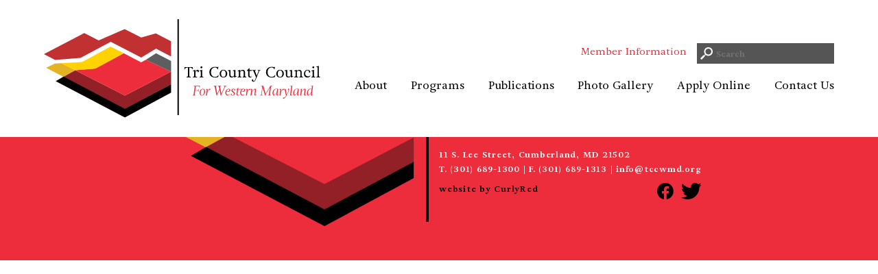

--- FILE ---
content_type: text/css
request_url: https://www.tccwmd.org/wp-content/themes/tccwmd/style.css?1766826448
body_size: 3803
content:
/*
Theme Name: Tri-County Council
Theme URI: https://www.tccwmd.org/
Description: A custom template designed by CurlyRed for the Tri-County Council <a href="https://www.tccwmd.org/" target="_blank">www.tccwmd.org</a> website.
Version: 1.0
Author: CurlyRed Inc.
Author URI: http://www.curlyred.com/
*/

@media only screen and (min-width: 800px) {

/* Color Values

Black: #000
Gray: #5c5e60
Red: #ed2c3c
White: #fff
Yellow: #ffd200

*/

/* Fonts */

@font-face {
	font-family: "Adriane Text";
	src: url('fonts/adriane_text.otf') format('opentype');
}

@font-face {
	font-family: "Adriane Text Bold";
	src: url('fonts/adriane_text_bold.otf') format('opentype');
}

@font-face {
	font-family: "Adriane Text Bold Italic";
	src: url('fonts/adriane_text_bold_italic.otf') format('opentype');
}

@font-face {
	font-family: "Adriane Text Italic";
	src: url('fonts/adriane_text_italic.otf') format('opentype');
}

/* Basic Elements */

a:link, a:visited {
	text-decoration: none;
	color: #ed2c3c;
	transition: color .25s ease-in-out;
}
	
a:hover, a:visited:hover {
	text-decoration: none;
	color: #000;
}

a, a:active, a:focus, a:link, a:visited, a:hover, a:visited:hover, :focus, :visited {
	outline: none;
}

html, body {
	overflow-x: hidden;
}

body { 
	font: normal 16px "Adriane Text", times, serif;
	line-height: 1.5em;
    color: #000;
	margin: 0 auto;
	padding: 0;
    background-color: #fff;
}

br {
	margin: 0;
	padding: 0;
}

em {
    font: normal .875em "Adriane Text Italic", times, serif;
}

h1 {
	font: normal 3em "Adriane Text", times, serif;
    line-height: 1em;
    color: #000;
    margin: 0;
    padding: 0;
}

h2 {
	font: normal 1.875em "Adriane Text", times, serif;
	line-height: 1.5em;
	color: #ed2c3c;
	margin: 0 0 25px 0;
	padding: 0;
}

hr {
	border: none 0; 
	border-top: 1px dotted #000;
	height: 1px;
	margin: 50px 0;
	padding: 0;
}

img {
	display: block;
	border: none;
	outline: none;
}

li {
	margin: 0 0 15px 25px;
	padding: 0 0 0 15px;
}

li:last-child {
	margin: 0 0 0 25px;
	padding: 0 0 0 15px;
}

ol {
	margin: 0 0 25px 15px;
	padding: 0;
}

p {
	margin: 0 0 25px 0;
	padding: 0;
}

p:last-child {
	margin: 0;
	padding: 0;
}

strong {
	font: normal 1em "Adriane Text Bold", times, serif;
}
	
ul {
	list-style-type: disc;
	margin: 0 0 25px 15px;
	padding: 0;
}
	
/* Specific Elements */

#alerts_container {
	width: 90%;
	margin: 0 0 50px 0;
	padding: 50px 5%;
	background-color: #ffd200;
}

#alerts_inner {
	width: 100%;
	max-width: 1200px;
	margin: 0 auto;
	padding: 0;
}

#body_container {
	width: 100%;
    margin: 0 auto;
	padding: 0;
	text-align: left;
    position: relative;
}

#contact_address {
    width: calc(35% - 50px);
    max-width: 420px;
    margin: 0;
    padding: 0;
}

#contact_map {
    width: 70%;
    max-width: 780px;
    height: auto;
    max-height: 222px;
    margin: 0;
    padding: 10px;
    border: 1px solid #ed2c3c;
    box-sizing: border-box;
}

#contact_map iframe {
    width: 100%;
    height: 200px;
    margin: 0;
    padding: 0;
}

#contact_name {
    font: normal 1.25em "Roman Antique", times, serif;
	color: #07272d;
    margin: 0;
    padding: 0;
}

#contact_top {
    width: 100%;
    display: flex;
    justify-content: space-between;
    margin: 0;
    padding: 0;
}

#curlyred a:link,
#curlyred a:visited {
	font: normal 1em "Adriane Text Bold", arial, sans-serif;
	color: #000;
}

#curlyred a:hover,
#curlyred a:visited:hover {
	color: #ffd200;
}

#f_center {
    position: absolute;
    top: -50px;
    left: 50%;
    margin: 0;
    padding: 0;
	display: inline-block;
}

#f_center_bottom {
	font: normal .75em "Adriane Text Bold", arial, sans-serif;
	letter-spacing: .0625em;
	color: #000;
	margin: 0;
	padding: 0;
	display: flex;
	justify-content: space-between;
}

#f_center_middle {
	font: normal .75em "Adriane Text Bold", arial, sans-serif;
	line-height: 1.75em;
	letter-spacing: .0625em;
	color: #fff;
	margin: 0 0 10px 0;
	padding: 0;
}

#f_center_middle a:link,
#f_center_middle a:visited {
	font: normal 1em "Adriane Text Bold", arial, sans-serif;
    color: #fff;
}

#f_center_middle a:hover,
#f_center_middle a:visited:hover {
	color: #ffd200;
}

#f_center_top {
	font: normal 1.125em "Adriane Text", arial, sans-serif;
    color: #000;
	margin: 0 0 50px 0;
	padding: 0;
}

#f_logo {
    width: 100%;
    max-width: 380px;
    margin: 0;
    padding: 0;
    position: absolute;
    bottom: 50px;
    left: calc(50% - 395px);
}

#f_logo:hover {
    cursor: pointer;
}

#f_logo img {
    width: 100%;
    height: auto;
    max-width: 380px;
    margin: 0;
    padding: 0;
}

#footer {
	width: 90%;
	height: 190px;
    margin: 190px 0 0 0;
	padding: 0 5%;
    position: relative;
    background-color: #ed2c3c;
}

#h_left {
    width: 35%;
    max-width: 420px;
	position: absolute;
    top: 50%;
    left: 0;
    transform: translateY(-50%);
	transition: all .25s ease-in-out;
}

#h_left.sticky {
    width: 22.5%;
    max-width: 270px;
	min-width: 270px;
}

#h_logo {
    width: 100%;
    max-width: 420px;
    margin: 0;
    padding: 0;
    position: absolute;
    top: 50%;
    left: 0;
    transform: translateY(-50%);
    opacity: 1;
    transition: all .25s ease-in-out;
}

#h_logo:hover {
    opacity: .75;
    cursor: pointer;
}

#h_logo img {
    width: 100%;
    height: auto;
    max-width: 420px;
    margin: 0;
    padding: 0;
}

#h_right {
    width: calc(65% - 50px);
    max-width: 730px;
	position: absolute;
    top: 50%;
    right: 0;
    transform: translateY(-50%);
}

#header {
    width: 90%;
    height: 150px;
    margin: 0 auto;
    padding: 25px 5%;
    background-color: rgba(255,255,255,1);
	position: fixed;
    top: 0;
    z-index: 100;
    transition: all .25s ease-in-out;
}

#header.sticky {
    height: 100px;
	padding: 25px 5%;
    border-bottom: 2px solid #000;
}

#header_inner {
    width: 100%;
    max-width: 1200px;
    height: inherit;
    margin: 0 auto;
    padding: 0;
    position: relative;
}

#home_intro {
	width: auto;
	height: calc(100vh - 200px) !important;
	overflow: hidden;
	margin: 200px 0 0 0;
	padding: 0;
	position: relative;
	z-index: 0;
}

#home_intro img {
	width: auto;
	height: 100%;
	max-height: 1080px;
}

#home_intro li {
	height: 100vh !important;
	margin: 0;
	padding: 0;
	position: relative;
	background: #000 no-repeat center top;
	-webkit-background-size: cover;
	-moz-background-size: cover;
	-o-background-size: cover;
	background-size: cover;
	display: block;
}

#home_intro li::before {
    content: '';
    position: absolute;
    top: 0;
    right: 0;
    bottom: 0;
    left: 0;
    background-color: rgba(0,0,0,.5);
}
	
#home_intro ul {
	list-style-type: none;
	margin: 0;
	padding: 0;
}

#home_intro_inner {
    width: 90%;
    max-width: 1200px;
    height: inherit;
    margin: 0 auto;
    padding: 0;
    position: relative;
}

#home_intro_logo {
	width: 200px;
	margin: 0 auto 25px auto;
	padding: 0;
}

#home_intro_logo img {
	width: 100%;
	height: auto;
	max-width: 200px;
	margin: 0;
	padding: 0;
}

#home_intro_subtitle {
	font: normal 1.875em "Adriane Text", times, serif;
	color: #ffd200;
	margin: 0 0 25px 0;
	padding: 0;
}

#home_intro_text {
	width: 100%;
	position: absolute;
	top: calc(50% - 100px);
	left: 50%;
	transform: translate(-50%,-50%);
	text-align: center;
}

#home_intro_title {
	font: normal 3.75em "Adriane Text", times, serif;
	color: #ffd200;
	margin: 0 0 25px 0;
	padding: 0;
}

#home_sub_container {
    width: 90%;
    margin: 0;
    padding: 50px 5%;
}

#home_sub_inner {
    width: 100%;
    max-width: 1200px;
    height: inherit;
    margin: 0 auto;
    padding: 0;
    position: relative;
    display: flex;
    justify-content: space-between;
}

#home_social_container {
	width: 90%;
	margin: 0 0 50px 0;
	padding: 0 5%;
}

#home_social_inner {
	width: 100%;
	max-width: 1200px;
	margin: 0 auto;
	padding: 0;
	/*display: flex;
	justify-content: space-between;
	flex-wrap: wrap;*/
}

#main {
    width: 90%;
    margin: 0 auto;
    padding: 50px 5%;
    position: relative;
}

#main_flex {
	width: 100%;
	margin: 0;
	padding: 0;
	display: flex;
	justify-content: space-between;
}

#main_inner {
    width: 100%;
    max-width: 1200px;
    margin: 0 auto;
    padding: 0;
    position: relative;
}

#main_inner p:last-child {
    margin: 0;
    padding: 0;
}

#main_left {
	width: 20%;
	max-width: 240px;
	margin: 0 25px 0 0;
	padding: 0 25px 0 0;
	border-right: 2px solid #000;
	box-sizing: border-box;
}

#main_right {
	width: calc(80% - 25px);
	max-width: 960px;
	margin: 0;
	padding: 0;
}

#main_top {
    width: 90%;
    height: 480px;
    margin: 200px 0 0 0;
    padding: 0 5%;
    background-size: cover;
    background-position: top center;
    position: relative;
}

#menu {
	cursor: pointer;
}

#menu ul {
	margin: 0;
	padding: 0;
	display: flex;
	justify-content: space-between;
	flex-wrap: wrap;
}

#menu ul li {
	list-style: none;
	margin: 0;
	padding: 0;
	position: relative;
}

#menu ul li a {
	font: normal 1em "Adriane Text", times, serif;
    text-decoration: none;
    color: #000;
	margin: 0;
	padding: 0 0 30px 0;
    transition: all .25s ease-in-out;
}
	
#menu ul li a:hover {
	text-decoration: none;
    color: #ed2c3c;
    cursor: pointer;
}

#menu ul li:hover > a {
    color: #ed2c3c;
}

#menu ul li > ul {
	width: 150px;
    display: block;
    opacity: 0;
    visibility: hidden;
    position: absolute;
    top: 18px;
    left: 50%;
	transform: translateX(-50%);
	margin: 0;
    padding: 30px 20px 20px 20px;
    background-color: #fff;
    text-align: center;
	border-top: 1px solid #000;
	z-index: 1;
    transition: all .25s ease-in-out;
}

#menu ul li:hover > ul {
    display: block;
    opacity: 1;
    visibility: visible;
    top: 48px;
}

#menu ul li > ul li {
	margin: 0 0 20px 0;
	padding: 0;
}

#menu ul li > ul li:last-child {
	margin: 0;
	padding: 0;
}

#menu ul li > ul li a {
	font: normal .8125em "Adriane Text", times, serif;
	line-height: 1.25em;
	text-decoration: none;
	color: #000;
	margin: 0;
	padding: 0;
    display: block;
    transition: all .25s ease-in-out;
}
	
#menu ul li > ul li a:hover {
	text-decoration: none;
    color: #ed2c3c;
    cursor: pointer;
}

#menu_container {
	width: 100%;
    margin: 0;
	padding: 0;
    position: relative;
}

#mobile_menu_container {
	display: none;
}

#partners_container {
	width: 100%;
	margin: 0;
	padding: 0;
	column-count: 2;
	column-gap: 50px;
}

#search_container {
	width: 200px;
	height: 30px;
	margin: 0 0 0 15px;
	padding: 0;
	z-index: 1;
	display: inline-block;
}

#social_container {
    width: 64px;
    height: 24px;
    margin: 0;
    padding: 0;
	display: flex;
	justify-content: space-between;
}

#staff_container {
	width: 100%;
	margin: 0;
	padding: 0;
	column-count: 2;
	column-gap: 50px;
}

#stats_container {
    width: 90%;
    margin: 0 auto;
    padding: 0 5%;
    position: relative;
}

#stats_flex {
	width: 100%;
	margin: 0;
	padding: 0;
	display: flex;
	justify-content: space-between;
	flex-wrap: wrap;
}

#stats_inner {
    width: 100%;
    max-width: 1200px;
    margin: 0 auto;
    padding: 0;
    position: relative;
}

#subscribe_container {
    width: 90%;
    margin: 0 auto;
    padding: 0 5% 50px 5%;
    position: relative;
}

#subscribe_inner {
    width: 100%;
    max-width: 1200px;
    margin: 0 auto;
    padding: 0;
    position: relative;
}

#testimonials_container {
	width: 90%;
	margin: 0 0 50px 0;
	padding: 50px 5%;
	background-color: #ffd200;
}

#testimonials_inner {
	width: 100%;
	max-width: 1200px;
	margin: 0 auto;
	padding: 0;
}

#utility {
	cursor: pointer;
    margin: 0;
}

#utility ul {
	margin: 0;
	padding: 0;
	display: flex;
	justify-content: flex-end;
	flex-wrap: wrap;
}

#utility ul li {
	list-style: none;
	margin: 0 0 0 25px;
	padding: 0;
}

#utility ul li a {
	font: normal .875em "Adriane Text", times, serif;
    text-decoration: none;
    color: #ed2c3c;
	margin: 0;
	padding: 0;
    transition: all .25s ease-in-out;
}

#utility ul li a:hover {
	text-decoration: none;
    color: #000;
    cursor: pointer;
}

#utility_container {
	margin: 0 0 20px 0;
	padding: 0;
	display: flex;
	justify-content: flex-end;
}

#video {
    position: relative;
	margin: 0;
	padding-bottom: 56.25%;
	padding-top: 0;
	height: 0;
	overflow: hidden;
}

#video iframe {
    position: absolute;
    top: 0;
    left: 0;
    width: 100%;
    height: 100%;
    border: 0;
}

#video_container {
    width: 100%;
    height: auto;
    max-width: 560px;
    margin: 0 0 25px 0;
    padding: 0;
}

#vision_mission_container {
	width: 90%;
	margin: 0 0 50px 0;
	padding: 50px 5%;
	background-color: #ffd200;
}

#vision_mission_inner {
	width: 100%;
	max-width: 1200px;
	margin: 0 auto;
	padding: 0;
	display: flex;
	justify-content: space-around;
}

/* Classes */

.alerts {
	width: 100%;
	margin: 0;
	padding: 0;
}

.alerts_date {
	font: normal .875em "Adriane Text", times, serif;
	color: #ed2c3c;
	margin: 0 0 25px 0;
	padding: 0;
}

.alerts_text p {
	font: normal 1.0625em "Adriane Text", times, serif;
	line-height: 1.5em;
	color: #000;
	margin: 0;
	padding: 0;
}

.alerts_title {
	font: normal 1.5em "Adriane Text", times, serif;
	line-height: 1.5em;
	color: #000;
	margin: 0;
	padding: 0;
}

.bx-viewport,
.bx-wrapper {
    position: relative;
    width: 100%;
    height: 100% !important;
    top: 0;
    left: 0;
}

.bx-wrapper .bx-viewport {
    border: none !important;
}

.center {
	text-align: center;
}

.clear::after {
    content: "";
    display: table;
    clear: both;
}

.disclaimer {
    font: normal .875em "Adriane Text Italic", times, serif;
}

.emphasis {
    font: normal 1em "Adriane Text Bold", times, serif;
}

.ghost {
	font: normal .75em "Adriane Text Bold", times, serif;
	text-transform: uppercase;
    letter-spacing: .125em;
    color: #fff;
	margin: 0;
	padding: 10px 20px;
	background-color: #ed2c3c;
	border: 1px solid #ed2c3c;
    cursor: pointer;
	transition: all .25s ease-in-out;
    box-sizing: border-box;
    display: inline-block;
	-webkit-appearance: none;
	-moz-appearance: none;
	appearance: none;
	border-radius: 0;
}

.ghost:hover {
	color: #ffd200;
	background-color: #000;
    border: 1px solid #000;
}

.home_feed {
    width: 50%;
    max-width: 550px;
    margin: 0 auto;
    padding: 0;
    position: relative;
    text-align: center;
}

.home_feed:last-child {
    margin: 0 auto;
}

.home_feed_inner {
    width: 100%;
    max-width: 550px;
    max-height: 400px;
    margin: 0 auto;
    padding: 0;
    box-sizing: border-box;
}

.home_feed_fb {
    width: 100%;
    max-width: 550px;
    max-height: 400px;
    overflow: scroll;
    margin: 0;
    padding: 0;
}

.home_feed_title {
    font: normal 1.25em "Adriane Text", times, serif;
    line-height: 1em;
    color: #ed2c3c;
    margin: 0 auto 25px auto;
    padding: 0;
    text-align: center;
}

.home_feed_tw {
    width: 100%;
    max-width: 550px;
    max-height: 400px;
    overflow: scroll;
    margin: 0;
    padding: 0;
}

.home_sub {
    width: 100%;
    max-width: 370px;
    margin: 0;
    padding: 0;
    position: relative;
    text-align: center;
}

.home_sub_image {
	width: 100%;
	max-width: 370px;
	margin: 0;
	padding: 0;
}

.home_sub_image img {
	width: 100%;
	height: auto;
	max-width: 370px;
	border: 2px solid #000;
	box-sizing: border-box;
}

.home_sub_image::before {
    content: '';
    position: absolute;
    top: 0;
    right: 0;
    bottom: 0;
    left: 0;
    background-color: rgba(0,0,0,.4);
}

.home_sub_text {
    width: 100%;
	font: normal 1.875em "Adriane Text", times, serif;
    line-height: 1em;
    text-align: center;
	color: #ffd200;
    margin: 0;
    padding: 0;
	position: absolute;
	bottom: 25px;
	left: 50%;
	transform: translateX(-50%);
	z-index: 1;
}

.home_sub_text p {
	margin: 0;
	padding: 0;
}

.italics {
	font: normal 1em "Adriane Text Italic", times, serif;
}

.map {
	width: 100%;
	max-width: 800px;
	margin: 50px auto;
	padding: 0;
}

.map img {
	width: 100%;
	height: auto;
	max-width: 800px;
}

.newsletter {
	width: 100%;
	margin: 0 0 25px 0;
	padding: 0;
}

.newsletter_container {
	width: 100%;
	margin: 0;
	padding: 0;
	column-count: 4;
	column-gap: 50px;
}

.partners {
	width: 100%;
	margin: 0 0 25px 0;
	padding: 0;
}

.partners_name {
	font: normal 1.25em "Adriane Text", times, serif;
	color: #000;
	margin: 0;
	padding: 0;
}

.partners_url a:link,
.partners_url a:visited {
	font: normal .875em "Adriane Text", times, serif;
	color: #000;
	margin: 0;
	padding: 0 0 0 20px;
	background: url(images/tccwmd_web_icon.svg) no-repeat left center;
    background-size: 15px 15px;
    cursor: pointer;
	transition: all .25s ease-in-out;
}

.partners_url a:hover,
.partners_url a:visited:hover {
	text-decoration: none;
	color: #ffd200;
	cursor: pointer;
}

.pdf {
    font: normal 1em "Adriane Text", times, serif;
    margin: 0;
    padding: 0 0 0 20px;
    background: url(images/tccwmd_pdf_icon.svg) no-repeat left center;
    background-size: 15px 9px;
    cursor: pointer;
}

.red {
	color: #ed2c3c;
}

.search {
    width: 200px;
	height: 30px;
	font: normal .75em "Adriane Text Bold", times, serif;
	color: #fff;
	margin: 0;
	padding: 0 10px 0 28px;
	background: #555 url("images/tccwmd_search.svg") no-repeat left 5px center;
	background-size: 18px 18px; 
	border: none;
    cursor: pointer;
	transition: all .25s ease-in-out;
    box-sizing: border-box;
	border-radius: 0 !important;
}

.search_result {
	width: 100%;
	margin: 0 0 50px 0;
	padding: 0 0 50px 0;
	border-bottom: 1px dotted #000;
}

.search_result:last-child {
	margin: 0;
	padding: 0;
	border-bottom: none;
}

.search_title {
	font: normal 1.5em "Adriane Text", times, serif;
	line-height: 1em;
	color: #000;
	margin: 0 0 10px 0;
	padding: 0;
}

.social {
    width: auto;
	height: 24px;
    margin: 0;
    padding: 0;
    display: inline-block;
	opacity: 1;
    transition: all .25s ease-in-out;
	position: relative;
}

.social:hover {
    opacity: .75;
	cursor: pointer;
}

.social img {
	width: auto;
	height: 100%;
	max-height: 24px;
	margin: 0;
	padding: 0;
}

.staff {
	width: 100%;
	margin: 0 0 25px 0;
	padding: 0;
	display: flex;
	justify-content: space-between;
	-webkit-column-break-inside: avoid;
	page-break-inside: avoid;
	break-inside: avoid;
}

.staff_email a:link,
.staff_email a:visited {
	font: normal .875em "Adriane Text", times, serif;
	color: #000;
	margin: 0;
	padding: 0;
	transition: all .25s ease-in-out;
}

.staff_email a:hover,
.staff_email a:visited:hover {
	text-decoration: none;
	color: #ffd200;
	cursor: pointer;
}

.staff_image {
	width: 130px;
	margin: 0;
	padding: 10px;
	border: 1px solid #ed2c3c;
	box-sizing: border-box;
	-webkit-column-break-inside: avoid;
	page-break-inside: avoid;
	break-inside: avoid;
}

.staff_image img {
	width: 100%;
	height: auto;
	max-width: 130px;
	margin: 0;
	padding: 0;
}

.staff_name {
	font: normal 1.25em "Adriane Text", times, serif;
	color: #000;
	margin: 0;
	padding: 0;
}

.staff_text {
	width: calc(100% - 150px);
	margin: 0;
	padding: 0;
}

.staff_title {
	font: normal .875em "Adriane Text Italic", times, serif;
	color: #ed2c3c;
	margin: 0 0 10px 0;
	padding: 0;
}

.stats {
	width: calc(33% - 25px);
	max-width: 370px;
	margin: 0 0 50px 0;
	padding: 0;
	display: flex;
	justify-content: space-between;
}

.stats_image {
	height: 50px;
	margin: 0;
	padding: 0;
}

.stats_image img {
	width: auto;
	height: 100%;
	max-height: 50px;
	margin: 0;
	padding: 0;
}

.stats_text {
	margin: 0 0 0 20px;
	padding: 0;
	color: #ed2c3c;
}

.stats_title {
	font: normal 1.5em "Adriane Text", times, serif;
	line-height: 1em;
	color: #000;
	margin: 0 0 10px 0;
	padding: 0;
}

.testimonials {
	width: 100%;
	margin: 0;
	padding: 0;
}

.testimonials_name {
	font: normal .875em "Adriane Text", times, serif;
	color: #ed2c3c;
	margin: 25px 0 0 0;
	padding: 0;
	text-align: right;
}

.testimonials_quote p {
	font: normal 1.0625em "Adriane Text", times, serif;
	line-height: 1.5em;
	color: #000;
	margin: 0;
	padding: 0;
	display: inline;
}

.vision_mission {
	width: 35%;
	max-width: 400px;
	margin: 0;
	padding: 0;
	text-align: center;
}

.web {
    font: normal 1em "Adriane Text", times, serif;
    margin: 0;
    padding: 0 0 0 20px;
    background: url(images/tccwmd_web_icon.svg) no-repeat left center;
    background-size: 15px 15px;
    cursor: pointer;
}

.white {
	color: #fff;
}

/* Form */

.clear-multi {
    display: flex;
    justify-content: space-between;
}

.gfield_label {
    font: normal 1.0625em "Adriane Text", times, serif !important;
    line-height: 1em !important;
    color: #000 !important;
    margin: 0 !important;
    padding: 0 !important;
}

.gform_body ul {
	list-style-type: none !important;
	margin: 0 !important;
	padding: 0 !important;
}

.gform_body ul li {
	margin: 0 0 25px 0 !important;
	padding: 0 !important;
}

.gform_footer input.button,
.gform_footer input[type="submit"] {
    font: normal .75em "Adriane Text Bold", times, serif !important;
	text-transform: uppercase !important;
    letter-spacing: .125em !important;
    color: #fff !important;
	margin: 0 !important;
	padding: 10px 20px !important;
	background-color: #ed2c3c !important;
	border: 1px solid #ed2c3c !important;
    cursor: pointer !important;
	transition: all .25s ease-in-out !important;
    box-sizing: border-box !important;
    display: inline-block !important;
	-webkit-appearance: none !important;
	-moz-appearance: none !important;
	appearance: none !important;
	border-radius: 0 !important;
}

.gform_footer input[type="submit"]:hover {
    color: #ffd200 !important;
	background-color: #000 !important;
    border: 1px solid #000 !important;
}

.gform_required_legend {
	display: none !important;
}

.gform_wrapper li.gfield.gfield_error.gfield_contains_required {
    margin: 0 !important;
}

.gform_wrapper li.gfield.gfield_error,
.gform_wrapper li.gfield.gfield_error.gfield_contains_required.gfield_creditcard_warning {
    background: none !important;
    margin: 0 !important;
    padding: 0 !important;
    border: none !important;
}

.gform_wrapper li.gfield.gfield_error.gfield_contains_required div.ginput_container,
.gform_wrapper li.gfield.gfield_error.gfield_contains_required label.gfield_label {
    margin-top: 4px !important;
}

.gform_wrapper .gfield_required {
    color: #000 !important;
    margin-left: 4px !important;
}

.gform_wrapper .gform_body .gform_fields #field_1_7.gfield input[type=text],
.gform_wrapper .gform_body .gform_fields #field_1_7.gfield .gfield_description,
.gform_wrapper .gform_body .gform_fields #field_1_7.gfield .gfield_label {
	display: none !important;
}

.gform_wrapper .gform_footer {
	margin: 25px 0 0 0 !important;
	padding: 0 !important;
	clear: none !important;
}

.gform_wrapper .top_label div.ginput_container {
    margin: 0 !important;
}

.ginput_container input {
	width: 100% !important;
	font: normal 1em "Adriane Text", times, serif !important;
	line-height: 1em !important;
    color: #000 !important;
    margin: 10px 0 0 0 !important;
    padding: 10px 15px !important;
    border: 1px solid #ed2c3c !important;
    box-sizing: border-box !important;
	border-radius: 0 !important;
}

.ginput_container select {
	width: 100% !important;
	max-width: 1200px !important;
    font: normal 1em "Adriane Text", times, serif !important;
	color: #000 !important;
    margin: 10px 0 0 0 !important;
    padding: 10px 15px !important;
    border: 1px solid #ed2c3c !important;
    box-sizing: border-box !important;
	border-radius: 0 !important;
	background-color: transparent !important;
}

.ginput_container textarea {
	width: 100% !important;
	font: normal 1em "Adriane Text", times, serif !important;
	color: #000 !important;
    margin: 10px 0 0 0 !important;
    padding: 10px 15px !important;
    border: 1px solid #ed2c3c !important;
    box-sizing: border-box !important;
    resize: none !important;
	border-radius: 0 !important;
}

img.gform_ajax_spinner {
	display: none !important;
}

.validation_error {
	display: none !important;
}

.validation_message {
	font: normal .75em "Brandon Grotesque Bold", arial, sans-serif !important;
	color: #a50000 !important;
	margin: 0 0 20px 0 !important;
	padding: 0 !important;
	text-align: left !important;
}

/* Animated Hamburger */

.hamburger {
	display: none;
}

}

/* End */

--- FILE ---
content_type: text/css
request_url: https://www.tccwmd.org/wp-content/themes/tccwmd/mobile.css?1766826448
body_size: 3773
content:
/* Tri-County Council Mobile */

@media only screen and (min-width: 0px) and (max-width: 799px) {

/* Color Values

Black: #000
Gray: #5c5e60
Red: #ed2c3c
White: #fff
Yellow: #ffd200

*/

/* Fonts */

@font-face {
	font-family: "Adriane Text";
	src: url('fonts/adriane_text.otf') format('opentype');
}

@font-face {
	font-family: "Adriane Text Bold";
	src: url('fonts/adriane_text_bold.otf') format('opentype');
}

@font-face {
	font-family: "Adriane Text Bold Italic";
	src: url('fonts/adriane_text_bold_italic.otf') format('opentype');
}

@font-face {
	font-family: "Adriane Text Italic";
	src: url('fonts/adriane_text_italic.otf') format('opentype');
}

/* Basic Elements */

a:link, a:visited {
	text-decoration: none;
	color: #ed2c3c;
}

a, a:active, a:focus, a:link, a:visited, :focus, :visited {
	outline: none;
}

html, body {
	overflow-x: hidden;
}

body { 
	font: normal 16px "Adriane Text", times, serif;
	line-height: 1.5em;
    color: #000;
	margin: 0 auto;
	padding: 0;
    background-color: #fff;
}

br {
	margin: 0;
	padding: 0;
}

em {
    font: normal .875em "Adriane Text Italic", times, serif;
}

h1 {
	font: normal 2.25em "Adriane Text", times, serif;
    line-height: 1em;
    color: #000;
    margin: 0;
    padding: 0;
}

h2 {
	font: normal 1.5em "Adriane Text", times, serif;
	line-height: 1em;
	color: #ed2c3c;
	margin: 0 0 5% 0;
	padding: 0;
}

hr {
	border: none 0; 
	border-top: 1px dotted #000;
	height: 1px;
	margin: 10% 0;
	padding: 0;
}

img {
	display: block;
	border: none;
	outline: none;
}

li {
	margin: 0 0 5% 0;
	padding: 0 0 0 2.5%;
}

li:last-child {
	margin: 0;
	padding: 0 0 0 2.5%;
}

ol {
	margin: 0 0 5% 5%;
	padding: 0;
}

p {
	margin: 0 0 10% 0;
	padding: 0;
}

p:last-child {
	margin: 0;
	padding: 0;
}

strong {
	font: normal 1em "Adriane Text Bold", times, serif;
}
	
ul {
	list-style-type: disc;
	margin: 0 0 5% 5%;
	padding: 0;
}
	
/* Specific Elements */

#alerts_container {
	width: 90%;
	margin: 0 0 10% 0;
	padding: 10% 5%;
	background-color: #ffd200;
}

#alerts_inner {
	width: 100%;
	max-width: 1200px;
	margin: 0 auto;
	padding: 0;
}

#body_container {
	width: 100%;
    margin: 0 auto;
	padding: 0;
	text-align: left;
    position: relative;
	right: 0;
	transition: right .5s;
	box-shadow: 5px 0px 10px rgba(0,0,0,.75);
}

#contact_address {
    width: 100%;
    max-width: 420px;
    margin: 0 0 10% 0;
    padding: 0;
}

#contact_map {
    width: 100%;
    max-width: 780px;
    height: auto;
    max-height: 222px;
    margin: 0;
    padding: 10px;
    border: 1px solid #ed2c3c;
    box-sizing: border-box;
}

#contact_map iframe {
    width: 100%;
    height: 200px;
    margin: 0;
    padding: 0;
}

#contact_name {
    font: normal 1.25em "Roman Antique", times, serif;
	color: #07272d;
    margin: 0;
    padding: 0;
}

#contact_top {
    width: 100%;
    margin: 0;
    padding: 0;
}

#curlyred a:link,
#curlyred a:visited {
	font: normal 1em "Adriane Text Bold", arial, sans-serif;
	color: #000;
}

#f_center {
    position: absolute;
    top: -50px;
    left: calc(50% - 50px);
    margin: 0;
    padding: 0 5% 0 0;
	display: inline-block;
}

#f_center_bottom {
	font: normal .75em "Adriane Text Bold", arial, sans-serif;
	letter-spacing: .0625em;
	color: #000;
	margin: 0;
	padding: 0;
	display: flex;
	justify-content: space-between;
}

#f_center_middle {
	font: normal .75em "Adriane Text Bold", arial, sans-serif;
	line-height: 1.75em;
	letter-spacing: .0625em;
	color: #fff;
	margin: 0 0 5% 0;
	padding: 0;
}

#f_center_middle a:link,
#f_center_middle a:visited {
	font: normal 1em "Adriane Text Bold", arial, sans-serif;
    color: #fff;
}

#f_center_top {
	font: normal 1.125em "Adriane Text", arial, sans-serif;
    color: #000;
	margin: 0 0 5% 0;
	padding: 0;
}

#f_logo {
    width: 100%;
    max-width: 300px;
    margin: 0;
    padding: 0;
    position: absolute;
    bottom: 10%;
    left: calc(50% - 365px);
}

#f_logo img {
    width: 100%;
    height: auto;
    max-width: 300px;
    margin: 0;
    padding: 0;
}

#footer {
	width: 90%;
	height: 125px;
    margin: 75px 0 0 0;
	padding: 0 5% 10% 5%;
    position: relative;
    background-color: #ed2c3c;
}

#h_left {
    width: 75%;
    max-width: 420px;
	position: absolute;
    top: 50%;
    left: 0;
    transform: translateY(-50%);
}

#h_logo {
    height: 100px;
	margin: 0;
    padding: 0;
    position: absolute;
    top: 50%;
    left: 0;
    transform: translateY(-50%);
}

#h_logo img {
    width: auto;
    height: 100%;
    max-height: 100px;
    margin: 0;
    padding: 0;
}

#h_right {
    width: calc(65% - 50px);
    max-width: 730px;
	position: absolute;
    top: 50%;
    right: 0;
    transform: translateY(-50%);
}

#header {
    width: 90%;
    height: 100px;
    margin: 0 auto;
    padding: 25px 5%;
    background-color: rgba(255,255,255,1);
	border-bottom: 1px solid #000;
	position: fixed;
    top: 0;
    z-index: 100;
}

#header_inner {
    width: 100%;
    max-width: 1200px;
    height: inherit;
    margin: 0 auto;
    padding: 0;
    position: relative;
}

#home_intro {
	width: auto;
	height: calc(100vh - 150px) !important;
	overflow: hidden;
	margin: 150px 0 0 0;
	padding: 0;
	position: relative;
	z-index: 0;
}

#home_intro img {
	width: auto;
	height: 100%;
	max-height: 1080px;
}

#home_intro li {
	height: 100vh !important;
	margin: 0;
	padding: 0;
	position: relative;
	background: #000 no-repeat center top;
	-webkit-background-size: cover;
	-moz-background-size: cover;
	-o-background-size: cover;
	background-size: cover;
	display: block;
}

#home_intro li::before {
    content: '';
    position: absolute;
    top: 0;
    right: 0;
    bottom: 0;
    left: 0;
    background-color: rgba(0,0,0,.5);
}
	
#home_intro ul {
	list-style-type: none;
	margin: 0;
	padding: 0;
}

#home_intro_inner {
    width: 90%;
    max-width: 1200px;
    height: inherit;
    margin: 0 auto;
    padding: 0;
    position: relative;
}

#home_intro_logo {
	width: 150px;
	margin: 0 auto 5% auto;
	padding: 0;
}

#home_intro_logo img {
	width: 100%;
	height: auto;
	max-width: 150px;
	margin: 0;
	padding: 0;
}

#home_intro_subtitle {
	font: normal 1.5em "Adriane Text", times, serif;
	color: #ffd200;
	margin: 0 0 5% 0;
	padding: 0;
}

#home_intro_text {
	width: 100%;
	position: absolute;
	top: calc(50% - 100px);
	left: 50%;
	transform: translate(-50%,-50%);
	text-align: center;
}

#home_intro_title {
	font: normal 2.75em "Adriane Text", times, serif;
	line-height: 1.25em;
	color: #ffd200;
	margin: 0 0 5% 0;
	padding: 0;
}

#home_sub_container {
    width: 90%;
    margin: 0;
    padding: 10% 5% 5% 5%;
}

#home_sub_inner {
    width: 100%;
    max-width: 1200px;
    height: inherit;
    margin: 0 auto;
    padding: 0;
    position: relative;
}

#home_social_container {
	width: 90%;
	margin: 0;
	padding: 0 5% 10% 5%;
}

#home_social_inner {
	width: 100%;
	max-width: 1200px;
	margin: 0 auto;
	padding: 0;
}

#main {
    width: 90%;
    margin: 0 auto;
    padding: 10% 5%;
    position: relative;
}

#main_flex {
	width: 100%;
	margin: 0;
	padding: 0;
}

#main_inner {
    width: 100%;
    max-width: 1200px;
    margin: 0 auto;
    padding: 0;
    position: relative;
}

#main_inner p:last-child {
    margin: 0;
    padding: 0;
}

#main_left {
	width: 100%;
	margin: 0 0 10% 0;
	padding: 0 0 10% 0;
	border-bottom: 1px dotted #000;
}

#main_right {
	width: 100%;
	max-width: 960px;
	margin: 0;
	padding: 0;
}

#main_top {
    width: 90%;
    height: 200px;
    margin: 150px 0 0 0;
    padding: 0 5%;
    background-size: cover;
    background-position: top center;
    position: relative;
}

#menu_container {
	display: none;
}

#menu_search {
    display: none;
}

#mobile_logo {
    height: 75px;
    margin: 25px auto;
    padding: 0;
}

#mobile_logo img {
    width: auto;
    height: 100%;
    max-height: 75px;
    margin: 0 auto;
    padding: 0;
}

#mobile_mark {
    height: 50px;
    margin: 0 auto 10% auto;
    padding: 0;
}

#mobile_mark img {
    width: auto;
    height: 100%;
    max-width: 50px;
    margin: 0 auto;
    padding: 0;
}

#mobile_menu {
    width: 100%;
    margin: 0;
    padding: 5% 0;
}

#mobile_menu ul {
	margin: 0;
	padding: 5% 0;
	text-align: center;
}

#mobile_menu ul li {
	list-style: none;
	position: relative;
    margin: 0;
	padding: 0 0 5% 0;
}

#mobile_menu ul li:last-child {
    padding: 0;
}

#mobile_menu ul li a {
	font: normal 1.125em "Adriane Text", times, serif;
	text-decoration: none;
	color: #000;
	margin: 0;
	padding: 0 15% 5px 15%;
}

#mobile_menu li a:first-child:nth-last-child(2)  {
	border-bottom: 1px solid #000;
}

#mobile_menu ul li > ul {
}

#mobile_menu ul li > ul li a {
    font: normal .875em "Adriane Text", times, serif;
    text-decoration: none;
    color: #000;
    margin: 0;
    padding: 0;
}

#mobile_menu ul li > ul li:last-child {
    padding: 0;
}

#mobile_menu_container {
	width: 300px;
	height: 100%;
	position: fixed;
	z-index: 0;
	top: 0;
	right: -300px;
	margin: 0;
	padding: 0;
	background-color: #fff;
    overflow-x: hidden;
	transition: .5s;
}

#partners_container {
	width: 100%;
	margin: 0;
	padding: 0;
}

#search_container {
	width: 100%;
	height: 40px;
	margin: 0 auto;
	padding: 0;
	z-index: 1;
	text-align: center;
}

#social_container {
    width: 64px;
    height: 24px;
    margin: 0;
    padding: 0;
	display: flex;
	justify-content: space-between;
}

#staff_container {
	width: 100%;
	margin: 0;
	padding: 0;
}

#stats_container {
    width: 90%;
    margin: 0 auto;
    padding: 10% 5%;
    position: relative;
}

#stats_flex {
	width: 100%;
	margin: 10% 0 0 0;
	padding: 0;
}

#stats_inner {
    width: 100%;
    max-width: 1200px;
    margin: 0 auto;
    padding: 0;
    position: relative;
}

#subscribe_container {
    width: 90%;
    margin: 0 auto;
    padding: 0 5% 5% 5%;
    position: relative;
}

#subscribe_inner {
    width: 100%;
    max-width: 1200px;
    margin: 0 auto;
    padding: 0;
    position: relative;
}

#testimonials_container {
	width: 90%;
	margin: 0 0 10% 0;
	padding: 10% 5%;
	background-color: #ffd200;
}

#testimonials_inner {
	width: 100%;
	max-width: 1200px;
	margin: 0 auto;
	padding: 0;
}

#utility {
	width: 100%;
	margin: 0 auto 5% auto;
	padding: 0;
}

#utility ul {
	margin: 0;
	padding: 0;
	text-align: center;
}

#utility ul li {
	list-style: none;
	position: relative;
    margin: 0;
	padding: 0 0 5% 0;
}

#utility ul li:last-child {
	padding: 0;
}

#utility ul li a {
	font: normal .875em "Adriane Text", times, serif;
    text-decoration: none;
    color: #ed2c3c;
	margin: 0;
	padding: 0;
}

#utility_container {
	width: 80%;
	margin: 0;
	padding: 0 10%;
}

#video {
    position: relative;
	margin: 0;
	padding-bottom: 56.25%;
	padding-top: 0;
	height: 0;
	overflow: hidden;
}

#video iframe {
    position: absolute;
    top: 0;
    left: 0;
    width: 100%;
    height: 100%;
    border: 0;
}

#video_container {
    width: 100%;
    height: auto;
    max-width: 560px;
    margin: 0 0 5% 0;
    padding: 0;
}

#vision_mission_container {
	width: 90%;
	margin: 0;
	padding: 10% 5%;
	background-color: #ffd200;
}

#vision_mission_inner {
	width: 100%;
	max-width: 1200px;
	margin: 0 auto;
	padding: 0;
}

/* Classes */

.alerts {
	width: 100%;
	margin: 0;
	padding: 0;
}

.alerts_date {
	font: normal .875em "Adriane Text", times, serif;
	color: #ed2c3c;
	margin: 0 0 10% 0;
	padding: 0;
}

.alerts_text p {
	font: normal 1.0625em "Adriane Text", times, serif;
	line-height: 1.5em;
	color: #000;
	margin: 0;
	padding: 0;
}

.alerts_title {
	font: normal 1.5em "Adriane Text", times, serif;
	line-height: 1.5em;
	color: #000;
	margin: 0;
	padding: 0;
}

.bx-viewport,
.bx-wrapper {
    position: relative;
    width: 100%;
    height: 100% !important;
    top: 0;
    left: 0;
}

.bx-wrapper .bx-viewport {
    border: none !important;
}

.center {
	text-align: center;
}

.clear::after {
    content: "";
    display: table;
    clear: both;
}

.disclaimer {
    font: normal .875em "Adriane Text Italic", times, serif;
}

.emphasis {
    font: normal 1em "Adriane Text Bold", times, serif;
}

.ghost {
	font: normal .75em "Adriane Text Bold", times, serif;
	text-transform: uppercase;
    letter-spacing: .125em;
    color: #fff;
	margin: 0;
	padding: 10px 20px;
	background-color: #ed2c3c;
	border: 1px solid #ed2c3c;
    cursor: pointer;
    box-sizing: border-box;
    display: inline-block;
	-webkit-appearance: none;
	-moz-appearance: none;
	appearance: none;
	border-radius: 0;
}

.home_feed {
    width: 100%;
    max-width: 360px;
    margin: 0 auto 10% auto;
    padding: 0;
    position: relative;
    text-align: center;
}

.home_feed:last-child {
    margin: 0 auto;
}

.home_feed_inner {
    width: 100%;
    max-width: 360px;
    max-height: 400px;
    margin: 0 auto;
    padding: 0;
    box-sizing: border-box;
}

.home_feed_fb {
    width: 100%;
    max-width: 360px;
    max-height: 400px;
    overflow: hidden;
    margin: 0 auto 10% auto;
    padding: 0;
}

.home_feed_title {
    font: normal 1.25em "Adriane Text", times, serif;
    line-height: 1em;
    color: #ed2c3c;
    margin: 0 auto 5% auto;
    padding: 0;
    text-align: center;
}

.home_feed_tw {
    width: 100%;
    max-width: 360px;
    max-height: 400px;
    overflow: scroll;
    margin: 0 auto;
    padding: 0;
}

.home_sub {
    width: 100%;
    max-width: 370px;
    margin: 0 0 5% 0;
    padding: 0;
    position: relative;
    text-align: center;
}

.home_sub_image {
	width: 100%;
	max-width: 370px;
	margin: 0;
	padding: 0;
}

.home_sub_image img {
	width: 100%;
	height: auto;
	max-width: 370px;
	border: 1px solid #000;
	box-sizing: border-box;
}

.home_sub_image::before {
    content: '';
    position: absolute;
    top: 0;
    right: 0;
    bottom: 0;
    left: 0;
    background-color: rgba(0,0,0,.4);
}

.home_sub_text {
    width: 100%;
	font: normal 1.875em "Adriane Text", times, serif;
    line-height: 1em;
    text-align: center;
	color: #ffd200;
    margin: 0;
    padding: 0;
	position: absolute;
	bottom: 25px;
	left: 50%;
	transform: translateX(-50%);
	z-index: 1;
}

.home_sub_text p {
	margin: 0;
	padding: 0;
}

.italics {
    font: normal .875em "Adriane Text Italic", times, serif;
}

.map {
	width: 100%;
	max-width: 800px;
	margin: 10% auto;
	padding: 0;
}

.map img {
	width: 100%;
	height: auto;
	max-width: 800px;
}

.newsletter {
	width: 100%;
	margin: 0 0 5% 0;
	padding: 0;
}

.newsletter_container {
	width: 100%;
	margin: 0;
	padding: 0;
	column-count: 2;
	column-gap: 50px;
}

.partners {
	width: 100%;
	margin: 0 0 10% 0;
	padding: 0;
}

.partners:last-child {
	margin: 0;
}

.partners_name {
	font: normal 1.25em "Adriane Text", times, serif;
	color: #000;
	margin: 0;
	padding: 0;
}

.partners_url a:link,
.partners_url a:visited {
	font: normal .875em "Adriane Text", times, serif;
	color: #000;
	margin: 0;
	padding: 0 0 0 20px;
	background: url(images/tccwmd_web_icon.svg) no-repeat left center;
    background-size: 15px 15px;
}

.pdf {
    font: normal 1em "Adriane Text", times, serif;
    margin: 0;
    padding: 0 0 0 20px;
    background: url(images/tccwmd_pdf_icon.svg) no-repeat left center;
    background-size: 15px 9px;
    cursor: pointer;
}

.red {
	color: #ed2c3c;
}

.search {
    width: 100%;
	height: 40px;
	font: normal .875em "Adriane Text Bold", times, serif;
	color: #fff;
	margin: 0;
	padding: 0 10px 0 28px;
	background: #555 url("images/tccwmd_search.svg") no-repeat left 5px center;
	background-size: 18px 18px; 
	border: none;
    cursor: pointer;
    box-sizing: border-box;
	border-radius: 0 !important;
}

.search_result {
	width: 100%;
	margin: 0 0 10% 0;
	padding: 0 0 10% 0;
	border-bottom: 1px dotted #000;
}

.search_result:last-child {
	margin: 0;
	padding: 0;
	border-bottom: none;
}

.search_title {
	font: normal 1.5em "Adriane Text", times, serif;
	line-height: 1em;
	color: #000;
	margin: 0 0 5% 0;
	padding: 0;
}

.social {
    width: auto;
	height: 24px;
    margin: 0;
    padding: 0;
    display: inline-block;
	position: relative;
}

.social img {
	width: auto;
	height: 100%;
	max-height: 24px;
	margin: 0;
	padding: 0;
}

.staff {
	width: 100%;
	margin: 0 0 10% 0;
	padding: 0;
	display: flex;
	justify-content: space-between;
	-webkit-column-break-inside: avoid;
	page-break-inside: avoid;
	break-inside: avoid;
}

.staff:last-child {
	margin: 0;
}

.staff_email a:link,
.staff_email a:visited {
	font: normal .875em "Adriane Text", times, serif;
	color: #000;
	margin: 0;
	padding: 0;
}

.staff_image {
	width: 130px;
	margin: 0;
	padding: 10px;
	border: 1px solid #ed2c3c;
	box-sizing: border-box;
	-webkit-column-break-inside: avoid;
	page-break-inside: avoid;
	break-inside: avoid;
}

.staff_image img {
	width: 100%;
	height: auto;
	max-width: 130px;
	margin: 0;
	padding: 0;
}

.staff_name {
	font: normal 1.25em "Adriane Text", times, serif;
	color: #000;
	margin: 0;
	padding: 0;
}

.staff_text {
	width: calc(100% - 150px);
	margin: 0;
	padding: 0;
}

.staff_title {
	font: normal .875em "Adriane Text Italic", times, serif;
	color: #ed2c3c;
	margin: 0 0 10px 0;
	padding: 0;
}

.stats {
	width: 100%;
	max-width: 370px;
	margin: 0 0 10% 0;
	padding: 0;
	display: flex;
	justify-content: space-between;
}

.stats:last-child {
	margin: 0;
}

.stats_image {
	width: 50px;
	margin: 0;
	padding: 0;
}

.stats_image img {
	width: 100%;
	height: auto;
	max-width: 50px;
	margin: 0;
	padding: 0;
}

.stats_text {
	width: calc(100% - 70px);
	margin: 0;
	padding: 0;
	color: #ed2c3c;
}

.stats_title {
	font: normal 1.25em "Adriane Text", times, serif;
	line-height: 1em;
	color: #000;
	margin: 0 0 5% 0;
	padding: 0;
}

.testimonials {
	width: 100%;
	margin: 0;
	padding: 0;
}

.testimonials_name {
	font: normal .875em "Adriane Text", times, serif;
	color: #ed2c3c;
	margin: 25px 0 0 0;
	padding: 0;
	text-align: right;
}

.testimonials_quote p {
	font: normal 1.0625em "Adriane Text", times, serif;
	line-height: 1.5em;
	color: #000;
	margin: 0;
	padding: 0;
	display: inline;
}

.vision_mission {
	width: 100%;
	max-width: 400px;
	margin: 0 auto 5% auto;
	padding: 0;
	text-align: center;
}

.vision_mission:last-child {
	margin: 0 auto;
}

.web {
    font: normal 1em "Adriane Text", times, serif;
    margin: 0;
    padding: 0 0 0 20px;
    background: url(images/tccwmd_web_icon.svg) no-repeat left center;
    background-size: 15px 15px;
    cursor: pointer;
}

.white {
	color: #fff;
}

/* Form */

.clear-multi {
    display: flex;
    justify-content: space-between;
}

.gfield_label {
    font: normal 1.0625em "Adriane Text", times, serif !important;
    line-height: 1em !important;
    color: #000 !important;
    margin: 0 !important;
    padding: 0 !important;
}

.gform_body ul {
	list-style-type: none !important;
	margin: 0 !important;
	padding: 0 !important;
}

.gform_body ul li {
	margin: 0 0 5% 0 !important;
	padding: 0 !important;
}

.gform_footer input.button,
.gform_footer input[type="submit"] {
    width: auto !important;
	font: normal .75em "Adriane Text Bold", times, serif !important;
	text-transform: uppercase !important;
    letter-spacing: .125em !important;
    color: #fff !important;
	margin: 0 !important;
	padding: 10px 20px !important;
	background-color: #ed2c3c !important;
	border: 1px solid #ed2c3c !important;
    cursor: pointer !important;
    box-sizing: border-box !important;
    display: inline-block !important;
	-webkit-appearance: none !important;
	-moz-appearance: none !important;
	appearance: none !important;
	border-radius: 0 !important;
}

.gform_required_legend {
	display: none !important;
}

.gform_wrapper li.gfield.gfield_error.gfield_contains_required {
    margin: 0 !important;
}

.gform_wrapper li.gfield.gfield_error,
.gform_wrapper li.gfield.gfield_error.gfield_contains_required.gfield_creditcard_warning {
    background: none !important;
    margin: 0 !important;
    padding: 0 !important;
    border: none !important;
}

.gform_wrapper li.gfield.gfield_error.gfield_contains_required div.ginput_container,
.gform_wrapper li.gfield.gfield_error.gfield_contains_required label.gfield_label {
    margin-top: 4px !important;
}

.gform_wrapper .gfield_required {
    color: #000 !important;
    margin-left: 4px !important;
}

.gform_wrapper .gform_body .gform_fields #field_1_7.gfield input[type=text],
.gform_wrapper .gform_body .gform_fields #field_1_7.gfield .gfield_description,
.gform_wrapper .gform_body .gform_fields #field_1_7.gfield .gfield_label {
	display: none !important;
}

.gform_wrapper .gform_footer {
	margin: 5% 0 0 0 !important;
	padding: 0 !important;
	clear: none !important;
}

.gform_wrapper .top_label div.ginput_container {
    margin: 0 !important;
}

.ginput_container input {
	width: 100% !important;
	font: normal 1em "Adriane Text", times, serif !important;
	line-height: 1em !important;
    color: #000 !important;
    margin: 10px 0 0 0 !important;
    padding: 10px 15px !important;
    border: 1px solid #ed2c3c !important;
    box-sizing: border-box !important;
	border-radius: 0 !important;
}

.ginput_container select {
	width: 100% !important;
	max-width: 1200px !important;
    font: normal 1em "Adriane Text", times, serif !important;
	color: #000 !important;
    margin: 10px 0 0 0 !important;
    padding: 10px 15px !important;
    border: 1px solid #ed2c3c !important;
    box-sizing: border-box !important;
	border-radius: 0 !important;
	background-color: transparent !important;
}

.ginput_container textarea {
	width: 100% !important;
	font: normal 1em "Adriane Text", times, serif !important;
	color: #000 !important;
    margin: 10px 0 0 0 !important;
    padding: 10px 15px !important;
    border: 1px solid #ed2c3c !important;
    box-sizing: border-box !important;
    resize: none !important;
	border-radius: 0 !important;
}

img.gform_ajax_spinner {
	display: none !important;
}

.validation_error {
	display: none !important;
}

.validation_message {
	font: normal .75em "Brandon Grotesque Bold", arial, sans-serif !important;
	color: #a50000 !important;
	margin: 0 0 20px 0 !important;
	padding: 0 !important;
	text-align: left !important;
}

/* Animated Hamburger */

.hamburger {
	margin: 0;
	padding: 0;
	display: inline-block;
	transition-property: opacity, filter;
	transition-duration: 0.15s;
	transition-timing-function: linear;
	font: inherit;
	color: inherit;
	text-transform: none;
	background-color: transparent;
	border: 0;
	overflow: visible;
	position: absolute;
	top: 50%;
	right: 0;
	transform: translateY(-50%);
	cursor: pointer;
}

.hamburger-box {
	width: 24px;
	height: 16px;
	display: inline-block;
}

.hamburger-inner {
	display: block;
	top: 50%;
	margin-top: -2px;
}

.hamburger-inner, .hamburger-inner::before, .hamburger-inner::after {
	width: 24px;
	height: 2px;
	background-color: #000;
	border-radius: 4px;
	position: absolute;
	transition-property: transform;
	transition-duration: 0.15s;
	transition-timing-function: ease;
}

.hamburger-inner::before, .hamburger-inner::after {
	content: "";
	display: block;
}

.hamburger-inner::before {
	top: -7px;
}

.hamburger-inner::after {
	bottom: -7px;
}

/* Squeeze */

.hamburger--squeeze .hamburger-inner {
	transition-duration: 0.075s;
	transition-timing-function: cubic-bezier(0.55, 0.055, 0.675, 0.19);
}

.hamburger--squeeze .hamburger-inner::before {
	transition: top 0.075s 0.12s ease, opacity 0.075s ease;
}

.hamburger--squeeze .hamburger-inner::after {
	transition: bottom 0.075s 0.12s ease, transform 0.075s cubic-bezier(0.55, 0.055, 0.675, 0.19);
}

.hamburger--squeeze.is-active .hamburger-inner {
	transform: rotate(45deg);
	transition-delay: 0.12s;
	transition-timing-function: cubic-bezier(0.215, 0.61, 0.355, 1);
}

.hamburger--squeeze.is-active .hamburger-inner::before {
	top: 0;
	opacity: 0;
	transition: top 0.075s ease, opacity 0.075s 0.12s ease;
}

.hamburger--squeeze.is-active .hamburger-inner::after {
	bottom: 0;
	transform: rotate(-90deg);
	transition: bottom 0.075s ease, transform 0.075s 0.12s cubic-bezier(0.215, 0.61, 0.355, 1);
}

}

/* End */

--- FILE ---
content_type: image/svg+xml
request_url: https://www.tccwmd.org/wp-content/themes/tccwmd/images/tccwmd_social_tw.svg
body_size: 327
content:
<?xml version="1.0" encoding="utf-8"?>
<!-- Generator: Adobe Illustrator 24.1.0, SVG Export Plug-In . SVG Version: 6.00 Build 0)  -->
<svg version="1.1" id="social" xmlns="http://www.w3.org/2000/svg" xmlns:xlink="http://www.w3.org/1999/xlink" x="0px" y="0px"
	 viewBox="0 0 29.53 24" style="enable-background:new 0 0 29.53 24;" xml:space="preserve">
<path d="M9.29,24c11.14,0,17.24-9.23,17.24-17.24c0-0.26-0.01-0.52-0.02-0.78c1.18-0.86,2.21-1.92,3.02-3.14
	c-1.09,0.48-2.25,0.81-3.48,0.95c1.25-0.75,2.21-1.94,2.66-3.35c-1.17,0.69-2.47,1.2-3.85,1.47C23.76,0.74,22.19,0,20.45,0
	c-3.35,0-6.06,2.71-6.06,6.06c0,0.48,0.05,0.94,0.16,1.38C9.51,7.19,5.04,4.78,2.06,1.11C1.53,2,1.23,3.05,1.23,4.15
	c0,2.1,1.07,3.96,2.7,5.04C2.94,9.17,2,8.89,1.19,8.44c0,0.03,0,0.05,0,0.08c0,2.93,2.09,5.38,4.86,5.94
	C5.54,14.6,5,14.67,4.45,14.67c-0.39,0-0.77-0.04-1.14-0.11c0.77,2.41,3.01,4.16,5.66,4.21c-2.07,1.63-4.69,2.59-7.52,2.59
	c-0.49,0-0.97-0.03-1.45-0.08C2.68,23,5.87,24,9.29,24"/>
</svg>


--- FILE ---
content_type: image/svg+xml
request_url: https://www.tccwmd.org/wp-content/themes/tccwmd/images/tccwmd_search.svg
body_size: 288
content:
<?xml version="1.0" encoding="utf-8"?>
<!-- Generator: Adobe Illustrator 24.1.0, SVG Export Plug-In . SVG Version: 6.00 Build 0)  -->
<svg version="1.1" id="search" xmlns="http://www.w3.org/2000/svg" xmlns:xlink="http://www.w3.org/1999/xlink" x="0px" y="0px"
	 viewBox="0 0 392.61 392.61" style="enable-background:new 0 0 392.61 392.61;" xml:space="preserve">
<style type="text/css">
	.st0{fill:#FFFFFF;}
</style>
<path class="st0" d="M1.57,357.46l33.58,33.58c2.09,2.09,5.49,2.09,7.58,0l92.61-92.61c6.07-6.07,6.53-15.6,1.42-22.21l33.04-33.04
	c23.5,19.02,53.42,30.43,86.01,30.43c75.55,0,136.8-61.25,136.8-136.8C392.61,61.25,331.36,0,255.81,0
	c-75.55,0-136.8,61.25-136.8,136.8c0,32.59,11.4,62.51,30.43,86.01l-33.04,33.04c-6.61-5.11-16.14-4.65-22.21,1.42L1.57,349.88
	C-0.52,351.97-0.52,355.36,1.57,357.46z M162.43,136.8c0-51.57,41.81-93.38,93.38-93.38s93.38,41.81,93.38,93.38
	s-41.81,93.38-93.38,93.38S162.43,188.37,162.43,136.8z"/>
</svg>


--- FILE ---
content_type: image/svg+xml
request_url: https://www.tccwmd.org/wp-content/themes/tccwmd/images/tccwmd_social_fb.svg
body_size: 170
content:
<?xml version="1.0" encoding="utf-8"?>
<!-- Generator: Adobe Illustrator 24.1.0, SVG Export Plug-In . SVG Version: 6.00 Build 0)  -->
<svg version="1.1" id="social" xmlns="http://www.w3.org/2000/svg" xmlns:xlink="http://www.w3.org/1999/xlink" x="0px" y="0px"
	 viewBox="0 0 24.15 24" style="enable-background:new 0 0 24.15 24;" xml:space="preserve">
<path d="M24.15,12.07C24.15,5.41,18.74,0,12.07,0S0,5.41,0,12.07C0,18.1,4.42,23.09,10.19,24v-8.44H7.12v-3.49h3.07V9.41
	c0-3.03,1.8-4.7,4.56-4.7c1.32,0,2.7,0.24,2.7,0.24v2.97h-1.52c-1.5,0-1.97,0.93-1.97,1.89v2.26h3.35l-0.54,3.49h-2.81V24
	C19.73,23.09,24.15,18.1,24.15,12.07z"/>
</svg>


--- FILE ---
content_type: text/javascript
request_url: https://www.tccwmd.org/wp-content/themes/tccwmd/js/tccwmd_scripts.js
body_size: 614
content:
/* Animated Hamburger & Sliding Mobile Menu */
$(document).ready(function() {
	'use strict';
	var $hamburger = $('.hamburger');
	$hamburger.on('click', function() {
		if ($hamburger.hasClass('is-active')) {
			$hamburger.removeClass('is-active');
			document.getElementById('mobile_menu_container').style.right = '-300px';
			document.getElementById('body_container').style.right = '0';
		}
		else {
			$hamburger.addClass('is-active');
			document.getElementById('mobile_menu_container').style.right = '0';
			document.getElementById('body_container').style.right = '300px';
		}
	});
	$('#mobile_menu_container a').click(function() {
		$hamburger.removeClass('is-active');
		document.getElementById('mobile_menu_container').style.right = '-300px';
		document.getElementById('body_container').style.right = '0';
	});
	$('#mobile_logo').click(function() {
		$hamburger.removeClass('is-active');
		document.getElementById('mobile_menu_container').style.right = '-300px';
		document.getElementById('body_container').style.right = '0';
	});
});

/* bxSlider */
$(document).ready(function(){
	'use strict';
	$('#home_intro').bxSlider({
		auto: true,
		autoHover: false,
		controls: false,
		infiniteLoop: true,
		mode: 'fade',
		pager: false,
        pause: 6000,
		responsive: true,
		speed: 1000,
		touchEnabled: true
	});
});

/* Smooth Scroll */
$(function() {
  $('a[href*="#"]:not([href="#"])').click(function() {
	if (location.pathname.replace(/^\//,'') == this.pathname.replace(/^\//,'') && location.hostname == this.hostname) {
      var target = $(this.hash);
      target = target.length ? target : $('[name=' + this.hash.slice(1) +']');
      if (target.length) {
        $('html, body').animate({
          scrollTop: target.offset().top - 40
        }, 1000);
        return false;
      }
    }
  });
});

/* Sticky Header */
$(window).scroll(function() {
    'use strict';
    if ($(this).scrollTop() > 50){
		$('#h_left').addClass("sticky");
        $('#header').addClass("sticky");
    }
    else{
		$('#h_left').removeClass("sticky");
        $('#header').removeClass("sticky");
    }
	//Moving Div
	//get scroll position
	var topWindow = $(window).scrollTop();
	//get height of window
	var windowHeight = $(window).height();
    //set position as percentage of how far the user has scrolled 
	var position = topWindow / windowHeight;
	//make position whole numbers
	position = position * 150;
	//define arrow opacity as based on how far up the page the user has scrolled
	//no scrolling = 1, half-way up the page = 0
	$('#main_top').css('background-position-x', 'center');
    $('#main_top').css('background-position-y', position);
});

--- FILE ---
content_type: image/svg+xml
request_url: https://www.tccwmd.org/wp-content/themes/tccwmd/images/tccwmd_mark_color.svg
body_size: 448
content:
<?xml version="1.0" encoding="utf-8"?>
<!-- Generator: Adobe Illustrator 24.1.0, SVG Export Plug-In . SVG Version: 6.00 Build 0)  -->
<svg version="1.1" id="vector" xmlns="http://www.w3.org/2000/svg" xmlns:xlink="http://www.w3.org/1999/xlink" x="0px" y="0px"
	 viewBox="0 0 139.66 102.14" style="enable-background:new 0 0 139.66 102.14;" xml:space="preserve">
<style type="text/css">
	.st0{fill:#942027;}
	.st1{fill:#E4B322;}
	.st2{fill:#ED2C3C;}
	.st3{fill:#FFD200;}
	.st4{fill:#5C5E60;}
	.st5{fill:#C23131;}
</style>
<polygon class="st0" points="131.62,54.55 131.62,67.74 83.81,93.36 20.13,59.85 32.43,53.14 83.81,79.53 "/>
<g>
	<g>
		<rect x="138.24" width="1.41" height="99.78"/>
	</g>
	<g>
		<polyline class="st1" points="20.13,59.85 32.43,53.14 18.2,45.77 11.38,46.21 2.3,50.67 20.13,59.85 		"/>
		<polygon points="131.62,76.44 83.82,102.14 12.23,64.43 20.4,59.68 83.84,93.19 131.62,67.67 		"/>
		<polygon class="st2" points="32.43,53.14 83.81,79.53 131.62,54.55 105.54,42.2 100.65,44.86 82.63,35.54 53.17,51.42 		"/>
		<polygon class="st3" points="18.2,45.77 32.43,53.14 53.29,51.43 82.63,35.54 69,28.49 39.59,44.55 		"/>
		<polygon class="st4" points="131.62,54.55 131.62,43.59 116.06,35.5 105.54,42.2 		"/>
		<polygon class="st5" points="131.62,38.79 131.62,23.03 115.84,14.82 100.74,19.11 83.56,10.45 56.66,22.11 41.79,14.42 0,36.36 
			11.62,42.37 37.87,40.34 69.16,23.5 100.74,39.96 116.08,30.65 		"/>
	</g>
</g>
</svg>


--- FILE ---
content_type: image/svg+xml
request_url: https://www.tccwmd.org/wp-content/themes/tccwmd/images/tccwmd_logo_color.svg
body_size: 4875
content:
<?xml version="1.0" encoding="utf-8"?>
<!-- Generator: Adobe Illustrator 24.1.0, SVG Export Plug-In . SVG Version: 6.00 Build 0)  -->
<svg version="1.1" id="vector" xmlns="http://www.w3.org/2000/svg" xmlns:xlink="http://www.w3.org/1999/xlink" x="0px" y="0px"
	 viewBox="0 0 285.95 102.31" style="enable-background:new 0 0 285.95 102.31;" xml:space="preserve">
<style type="text/css">
	.st0{fill:#942027;}
	.st1{fill:#ED2C3C;}
	.st2{fill:#E4B322;}
	.st3{fill:#FFD200;}
	.st4{fill:#5C5E60;}
	.st5{fill:#C23131;}
</style>
<polygon class="st0" points="131.62,54.55 131.62,67.74 83.81,93.36 20.13,59.85 32.43,53.14 83.81,79.53 "/>
<g>
	<g>
		<rect x="138.24" y="0" width="1.41" height="99.78"/>
	</g>
	<g>
		<g>
			<path class="st1" d="M153.53,79.32l0.04-0.28c1.15,0,1.32-0.3,1.46-1.31l0.95-6.75c0.13-0.94,0.14-1.31-1.09-1.31l0.03-0.28h6.56
				l-0.23,2.03H161c0-1.52-0.24-1.56-1.62-1.56h-2.17l-0.57,4.03h2.13c0.97,0,1.12-0.14,1.28-1.25h0.26l-0.43,3.01h-0.26
				c0.17-1.15,0.04-1.29-0.92-1.29h-2.13l-0.47,3.38c-0.14,1.01,0.01,1.31,1.36,1.31l-0.04,0.28H153.53z"/>
			<path class="st1" d="M166.8,75.31c0,2.24-1.48,4.14-3.39,4.14c-1.49,0-2.28-1.29-2.28-2.94c0-2.26,1.46-4.16,3.38-4.16
				C166,72.36,166.8,73.67,166.8,75.31z M165.75,74.99c0-1.25-0.35-2.21-1.35-2.21c-1.82,0-2.23,2.44-2.23,4.06
				c0,1.25,0.35,2.21,1.35,2.21C165.33,79.05,165.75,76.61,165.75,74.99z"/>
			<path class="st1" d="M169.26,75.49c0.57-1.48,1.69-3.46,2.77-3.09c0.11,0.04,0.67,0.45-0.37,1.38c-0.84-0.7-1.66,0.47-2.44,2.33
				l-0.45,3.22l-0.92,0.13c-0.07,0-0.13-0.06-0.13-0.13l0.81-5.63c0.07-0.51-0.03-1.12-0.85-0.45L167.52,73
				c0.57-0.44,0.96-0.57,1.26-0.57c0.44,0,0.92,0.37,0.77,1.35L169.26,75.49z"/>
			<path class="st1" d="M183.72,77.47l2.97-6.51c0.33-0.72,0.47-1.29-0.7-1.29l0.03-0.28h3.05l-0.03,0.28
				c-1.13,0-1.48,0.71-1.75,1.29l-3.95,8.43h-0.37l-1.22-5.86l-2.72,5.86h-0.38l-1.75-8.42c-0.13-0.62-0.25-1.31-1.29-1.31
				l0.03-0.28h3.11l-0.03,0.28c-0.81,0-0.67,0.78-0.57,1.29l1.23,6.51l2.19-4.82l-0.34-1.67c-0.13-0.62-0.27-1.31-1.29-1.31
				l0.03-0.28h3.49l-0.03,0.28c-1.25,0-1.06,0.78-0.97,1.29L183.72,77.47z"/>
			<path class="st1" d="M188.99,75.14c-0.11,0.5-0.16,0.99-0.16,1.43c0,2.19,1.66,2.72,3.46,1.5l0.1,0.26
				c-2.44,2.07-4.6,1.04-4.6-1.76c0-2.7,1.86-4.21,3.41-4.21c0.72,0,1.72,0.33,1.72,1.39C192.92,75.74,190.43,75.8,188.99,75.14z
				 M189.08,74.85c1.16,0.37,2.88,0.44,2.88-1.31c0-0.45-0.23-0.77-0.81-0.77C190.04,72.77,189.39,73.75,189.08,74.85z"/>
			<path class="st1" d="M193.35,77.94c0-0.26,0.62-0.68,1.04-0.51c-0.37,0.92-0.21,1.62,0.79,1.62c0.99,0,1.46-0.64,1.46-1.21
				c0-1.55-2.53-2.14-2.53-3.6c0-1.29,1.14-1.87,2.26-1.87c0.87,0,1.67,0.51,1.67,1.48c0,0.24-0.6,0.64-0.99,0.48
				c0.33-0.81,0.11-1.55-0.68-1.55c-0.6,0-1.21,0.48-1.21,1.18c0,1.16,2.57,1.86,2.57,3.46c0,1.5-1.55,2.04-2.57,2.04
				C194.37,79.46,193.35,79.06,193.35,77.94z"/>
			<path class="st1" d="M201.04,72.5h4.67c0.28-0.08,0.57-0.14,0.85-0.14c0.72,0,1.72,0.33,1.72,1.39c0,1.99-2.5,2.04-3.93,1.39
				c-0.11,0.5-0.16,0.99-0.16,1.43c0,2.19,1.66,2.72,3.46,1.5l0.1,0.26c-2.44,2.07-4.6,1.04-4.6-1.76c0-1.69,0.74-2.92,1.66-3.6
				h-3.83l-0.58,4.17c-0.26,1.77,0.53,2.31,1.67,1.23l0.16,0.23c-0.64,0.7-1.29,0.85-1.72,0.85c-1.39,0-1.23-1.63-1.18-2.02
				l0.62-4.47h-0.78l0.06-0.4c1.02,0,1.65-1.01,1.92-1.73h0.13L201.04,72.5z M204.44,74.85c1.16,0.37,2.88,0.44,2.88-1.31
				c0-0.45-0.23-0.77-0.81-0.77C205.4,72.77,204.75,73.75,204.44,74.85z"/>
			<path class="st1" d="M210.6,75.49c0.57-1.48,1.69-3.46,2.77-3.09c0.11,0.04,0.67,0.45-0.37,1.38c-0.84-0.7-1.66,0.47-2.44,2.33
				l-0.45,3.22l-0.92,0.13c-0.07,0-0.13-0.06-0.13-0.13l0.81-5.63c0.07-0.51-0.03-1.12-0.85-0.45L208.85,73
				c0.57-0.44,0.96-0.57,1.26-0.57c0.44,0,0.92,0.37,0.77,1.35L210.6,75.49z"/>
			<path class="st1" d="M215.4,75.4c0.91-1.56,2.1-3.04,3.11-3.04c0.75,0,1.13,0.51,0.96,1.72l-0.6,4.19
				c-0.07,0.45,0.3,0.78,1.12,0.11l0.16,0.23c-0.57,0.64-1.21,0.85-1.5,0.85c-0.44,0-0.91-0.37-0.77-1.35l0.51-3.67
				c0.13-0.94,0.07-1.39-0.37-1.39c-0.65,0-2.07,1.86-2.7,3.05l-0.45,3.22l-0.92,0.13c-0.07,0-0.13-0.06-0.13-0.13l0.81-5.63
				c0.07-0.51-0.03-1.12-0.85-0.45L213.62,73c0.57-0.44,0.96-0.57,1.26-0.57c0.44,0,0.92,0.37,0.77,1.35L215.4,75.4z"/>
			<path class="st1" d="M226.6,79.32h-3.32l0.04-0.28c1.04,0,1.52-0.2,1.67-1.31l0.95-6.75c0.16-1.11-0.04-1.31-1.31-1.31l0.03-0.28
				h2.46l2.38,8.27l4.87-8.27h2.24l-0.03,0.28c-1.08,0-1.45,0.2-1.6,1.31l-0.95,6.75c-0.16,1.11,0.16,1.31,1.23,1.31l-0.04,0.28
				h-3.75l0.04-0.28c1.08,0,1.29-0.2,1.45-1.31l0.92-6.56l-4.87,8.22h-0.17l-2.43-8.22l-0.92,6.56c-0.16,1.11,0.03,1.31,1.13,1.31
				L226.6,79.32z"/>
			<path class="st1" d="M241.63,78.27c-0.07,0.45,0.3,0.78,1.12,0.11l0.16,0.23c-0.57,0.64-1.21,0.85-1.5,0.85
				c-0.44,0-0.91-0.37-0.77-1.35l0.26-1.69c-0.91,1.56-1.89,3.04-2.9,3.04c-0.82,0-1.38-1.18-1.38-2.4c0-1.58,0.65-4.7,4.26-4.7
				c0.44,0,0.91,0.04,1.43,0.14c0.07,0.01,0.14,0.07,0.13,0.14L241.63,78.27z M241.39,72.75c-2.82-0.55-3.76,1.94-3.76,4.3
				c0,0.95,0.41,1.73,0.85,1.73c0.65,0,1.86-1.86,2.48-3.05L241.39,72.75z"/>
			<path class="st1" d="M245.36,75.49c0.57-1.48,1.69-3.46,2.77-3.09c0.11,0.04,0.67,0.45-0.37,1.38c-0.84-0.7-1.66,0.47-2.44,2.33
				l-0.45,3.22l-0.92,0.13c-0.07,0-0.13-0.06-0.13-0.13l0.81-5.63c0.07-0.51-0.03-1.12-0.85-0.45L243.62,73
				c0.57-0.44,0.96-0.57,1.26-0.57c0.44,0,0.92,0.37,0.77,1.35L245.36,75.49z"/>
			<path class="st1" d="M249.21,73.47c-0.06-0.23-0.18-0.85-0.91-0.24L248.15,73c0.57-0.44,0.96-0.57,1.26-0.57
				c0.44,0,0.77,0.18,0.95,1.16l0.95,4.91c0.77-1.23,1.73-3.26,1.73-4.37c0-0.44-0.16-0.79-0.55-0.95c0.25-0.84,0.58-1.02,0.82-1.02
				c0.45,0,0.52,0.6,0.52,0.91c0,1.89-3.67,9.69-6.04,9.69c-0.13,0-0.81-0.24,0-1.36c0.53,0.16,1.41,0.64,2.81-1.8L249.21,73.47z"/>
			<path class="st1" d="M255.85,78.27c-0.07,0.45,0.3,0.78,1.12,0.11l0.16,0.23c-0.57,0.64-1.21,0.85-1.5,0.85
				c-0.44,0-0.91-0.37-0.77-1.35l1.02-7.27c0.14-1.05,0.16-1.18-0.81-1.18l0.04-0.28l1.89-0.14c0.07,0,0.14,0.07,0.13,0.14
				L255.85,78.27z"/>
			<path class="st1" d="M263.01,78.27c-0.07,0.45,0.3,0.78,1.12,0.11l0.16,0.23c-0.57,0.64-1.21,0.85-1.5,0.85
				c-0.44,0-0.91-0.37-0.77-1.35l0.26-1.69c-0.91,1.56-1.89,3.04-2.9,3.04c-0.82,0-1.38-1.18-1.38-2.4c0-1.58,0.65-4.7,4.26-4.7
				c0.44,0,0.91,0.04,1.43,0.14c0.07,0.01,0.14,0.07,0.13,0.14L263.01,78.27z M262.76,72.75c-2.82-0.55-3.76,1.94-3.76,4.3
				c0,0.95,0.41,1.73,0.85,1.73c0.65,0,1.86-1.86,2.48-3.05L262.76,72.75z"/>
			<path class="st1" d="M266.77,75.4c0.91-1.56,2.1-3.04,3.11-3.04c0.75,0,1.14,0.51,0.96,1.72l-0.6,4.19
				c-0.07,0.45,0.3,0.78,1.12,0.11l0.16,0.23c-0.57,0.64-1.21,0.85-1.5,0.85c-0.44,0-0.91-0.37-0.77-1.35l0.51-3.67
				c0.13-0.94,0.07-1.39-0.37-1.39c-0.65,0-2.07,1.86-2.7,3.05l-0.45,3.22l-0.92,0.13c-0.07,0-0.13-0.06-0.13-0.13l0.81-5.63
				c0.07-0.51-0.03-1.12-0.85-0.45L265,73c0.57-0.44,0.96-0.57,1.26-0.57c0.44,0,0.92,0.37,0.77,1.35L266.77,75.4z"/>
			<path class="st1" d="M277.33,70.84c0.14-1.05,0.16-1.18-0.81-1.18l0.04-0.28l1.89-0.14c0.07,0,0.14,0.07,0.13,0.14l-1.28,8.88
				c-0.07,0.45,0.3,0.78,1.12,0.11l0.16,0.23c-0.57,0.64-1.21,0.85-1.5,0.85c-0.44,0-0.91-0.37-0.77-1.35l0.25-1.69
				c-0.91,1.56-1.94,3.04-2.95,3.04c-0.82,0-1.38-1.18-1.38-2.4c0-1.29,0.72-4.7,3.56-4.7c0.38,0,0.81,0.07,1.28,0.21L277.33,70.84z
				 M274.09,78.78c0.65,0,1.92-1.86,2.54-3.05l0.4-2.87c-0.33-0.1-0.62-0.14-0.92-0.14c-1.9,0-2.87,2.02-2.87,4.33
				C273.24,78,273.65,78.78,274.09,78.78z"/>
		</g>
		<g>
			<g>
				<path d="M147.59,60.51v-0.56c0.57,0,0.95-0.09,1.16-0.27c0.2-0.18,0.3-0.45,0.3-0.81v-8.49c-0.33,0-0.68,0.03-1.03,0.08
					c-0.35,0.05-0.68,0.15-1,0.29c-0.31,0.14-0.6,0.34-0.86,0.59c-0.26,0.25-0.47,0.58-0.63,0.99l-0.21-0.06l-0.06-0.14l0.37-2.27
					h8.29l0.35,2.27l-0.06,0.14L154,52.32c-0.16-0.41-0.37-0.74-0.63-0.99c-0.26-0.25-0.54-0.45-0.86-0.59s-0.65-0.24-1-0.29
					c-0.35-0.05-0.69-0.08-1.03-0.08v8.49c0,0.36,0.1,0.62,0.3,0.81c0.2,0.18,0.6,0.27,1.19,0.27l0.06,0.12l-0.06,0.44H147.59z"/>
				<path d="M154.2,60.51v-0.53c0.49,0,0.82-0.09,1-0.28c0.18-0.19,0.27-0.47,0.27-0.84v-4.56l-1.28-0.26v-0.41l2.5-0.88l0.12,0.09
					l-0.11,2.01h0.11c0.08-0.25,0.2-0.51,0.34-0.76c0.15-0.25,0.32-0.48,0.51-0.68c0.19-0.2,0.41-0.36,0.65-0.49
					c0.24-0.13,0.5-0.19,0.78-0.19c0.45,0,0.78,0.12,1.01,0.37c0.23,0.25,0.34,0.54,0.34,0.86c0,0.25-0.08,0.51-0.25,0.76
					c-0.17,0.25-0.41,0.44-0.74,0.55l-0.09-0.06l-0.46-1.31l-0.09-0.08c-0.17,0-0.36,0.04-0.55,0.11c-0.19,0.08-0.38,0.18-0.56,0.31
					s-0.35,0.29-0.51,0.46c-0.16,0.18-0.29,0.37-0.39,0.59v3.56c0,0.18,0.02,0.34,0.06,0.49c0.04,0.14,0.13,0.26,0.26,0.36
					c0.13,0.1,0.31,0.17,0.54,0.21c0.23,0.05,0.54,0.07,0.92,0.07l0.06,0.12l-0.06,0.41H154.2z"/>
				<path d="M161.13,60.51v-0.53c0.49,0,0.82-0.09,1-0.28c0.18-0.19,0.27-0.47,0.27-0.84v-4.58l-1.28-0.26V53.6l2.5-0.88l0.12,0.11
					v6.03c0,0.38,0.09,0.66,0.27,0.84c0.18,0.19,0.53,0.28,1.03,0.28l0.06,0.12l-0.06,0.41H161.13z M163.04,51.11
					c-0.26,0-0.5-0.1-0.7-0.3s-0.3-0.43-0.3-0.71c0-0.27,0.1-0.51,0.3-0.71c0.2-0.2,0.44-0.3,0.7-0.3c0.27,0,0.51,0.1,0.71,0.3
					c0.2,0.2,0.3,0.43,0.3,0.71c0,0.27-0.1,0.51-0.3,0.71C163.55,51.01,163.31,51.11,163.04,51.11z"/>
				<path d="M180.33,60.2c-0.14,0.08-0.34,0.15-0.59,0.21c-0.25,0.06-0.51,0.12-0.8,0.17c-0.28,0.05-0.57,0.09-0.86,0.11
					s-0.54,0.04-0.77,0.04c-0.85,0-1.65-0.11-2.38-0.34s-1.37-0.57-1.92-1.03c-0.54-0.46-0.97-1.04-1.28-1.74
					c-0.31-0.69-0.46-1.5-0.46-2.43s0.16-1.74,0.46-2.43c0.31-0.7,0.73-1.28,1.27-1.74c0.54-0.46,1.17-0.81,1.9-1.04
					c0.73-0.23,1.52-0.35,2.36-0.35c0.16,0,0.35,0.01,0.58,0.03c0.22,0.02,0.45,0.05,0.67,0.08c0.22,0.03,0.43,0.06,0.63,0.08
					c0.2,0.02,0.36,0.03,0.49,0.03c0.21,0,0.39-0.02,0.52-0.06s0.23-0.09,0.3-0.14l0.12,0.14l-0.53,2.42l-0.11,0.08h-0.2
					c-0.04-0.34-0.14-0.64-0.31-0.89c-0.17-0.25-0.38-0.45-0.63-0.62c-0.25-0.16-0.54-0.28-0.85-0.36s-0.64-0.11-0.99-0.11
					c-0.6,0-1.15,0.11-1.64,0.34c-0.5,0.23-0.92,0.56-1.28,0.98c-0.36,0.43-0.63,0.94-0.83,1.54c-0.2,0.6-0.3,1.28-0.3,2.03
					c0,0.74,0.1,1.41,0.3,2.01c0.2,0.6,0.48,1.11,0.84,1.52c0.36,0.42,0.79,0.74,1.29,0.97c0.5,0.23,1.05,0.34,1.65,0.34
					c0.25,0,0.54-0.02,0.85-0.05c0.31-0.04,0.63-0.12,0.95-0.25c0.32-0.13,0.63-0.33,0.93-0.59c0.3-0.26,0.56-0.62,0.78-1.08
					l0.26,0.11l0.06,0.14L180.33,60.2z"/>
				<path d="M185.8,60.71c-0.61,0-1.16-0.1-1.64-0.3c-0.49-0.2-0.9-0.48-1.23-0.84s-0.59-0.77-0.77-1.25
					c-0.18-0.48-0.27-1.01-0.27-1.58c0-0.56,0.09-1.08,0.27-1.57c0.18-0.49,0.43-0.92,0.77-1.29s0.75-0.65,1.23-0.86
					c0.49-0.21,1.03-0.31,1.64-0.31c0.61,0,1.16,0.1,1.64,0.31c0.49,0.21,0.9,0.49,1.23,0.86s0.59,0.79,0.77,1.29
					c0.18,0.49,0.27,1.02,0.27,1.57c0,0.57-0.09,1.09-0.27,1.58c-0.18,0.48-0.43,0.9-0.77,1.25s-0.75,0.63-1.23,0.84
					C186.95,60.6,186.41,60.71,185.8,60.71z M183.39,56.72c0,0.48,0.05,0.92,0.15,1.34c0.1,0.42,0.25,0.78,0.46,1.08
					c0.2,0.3,0.45,0.54,0.75,0.72c0.3,0.18,0.65,0.27,1.04,0.27s0.74-0.09,1.04-0.27c0.3-0.18,0.55-0.42,0.75-0.72
					c0.2-0.3,0.35-0.67,0.46-1.08c0.1-0.42,0.15-0.86,0.15-1.34c0-0.47-0.05-0.91-0.15-1.33s-0.25-0.79-0.46-1.09
					c-0.2-0.31-0.45-0.56-0.75-0.74c-0.3-0.18-0.65-0.27-1.04-0.27s-0.74,0.09-1.04,0.27s-0.55,0.43-0.75,0.74s-0.36,0.67-0.46,1.09
					C183.44,55.81,183.39,56.25,183.39,56.72z"/>
				<path d="M196.99,60.69l-0.12-0.11v-1.34h-0.06c-0.53,0.96-1.36,1.45-2.5,1.45c-0.82,0-1.44-0.23-1.86-0.7s-0.62-1.1-0.62-1.89
					v-3.29c0-0.38-0.1-0.63-0.3-0.77c-0.2-0.14-0.54-0.21-1.01-0.21l-0.08-0.12l0.08-0.46l2.4-0.37h0.24v4.88
					c0,0.26,0.03,0.51,0.08,0.75c0.05,0.23,0.14,0.44,0.27,0.62c0.13,0.18,0.31,0.32,0.53,0.43c0.22,0.11,0.51,0.16,0.85,0.16
					c0.15,0,0.32-0.02,0.5-0.05c0.18-0.04,0.35-0.1,0.52-0.19c0.17-0.09,0.34-0.22,0.5-0.39c0.16-0.17,0.31-0.38,0.44-0.65v-3.64
					c0-0.38-0.09-0.63-0.27-0.77c-0.18-0.14-0.53-0.21-1.04-0.21l-0.06-0.12l0.06-0.44l2.39-0.38h0.26v6.33l1.28,0.26v0.32
					L196.99,60.69z"/>
				<path d="M205.74,60.51v-0.53c0.43,0,0.71-0.09,0.87-0.28c0.15-0.19,0.23-0.47,0.23-0.84v-3.3c0-0.23-0.03-0.46-0.08-0.68
					c-0.05-0.22-0.14-0.42-0.27-0.59c-0.13-0.17-0.31-0.31-0.53-0.42c-0.22-0.11-0.51-0.16-0.85-0.16c-0.12,0-0.27,0.02-0.43,0.05
					c-0.17,0.03-0.34,0.09-0.52,0.17s-0.36,0.21-0.53,0.37c-0.17,0.16-0.32,0.36-0.44,0.6v3.97c0,0.38,0.09,0.66,0.27,0.84
					c0.18,0.19,0.51,0.28,1,0.28l0.06,0.12l-0.06,0.41h-3.88v-0.53c0.49,0,0.82-0.09,1-0.28c0.18-0.19,0.27-0.47,0.27-0.84v-4.58
					l-1.28-0.26V53.6l2.5-0.88l0.12,0.11v1.45h0.06c0.54-1.03,1.36-1.55,2.46-1.55c0.82,0,1.44,0.24,1.86,0.71
					c0.42,0.47,0.62,1.1,0.62,1.88v3.54c0,0.38,0.1,0.66,0.29,0.84c0.19,0.19,0.51,0.28,0.96,0.28l0.08,0.12l-0.08,0.41H205.74z"/>
				<path d="M215.27,59.87c-0.29,0.26-0.62,0.47-0.97,0.61c-0.35,0.14-0.67,0.21-0.97,0.21c-0.23,0-0.46-0.03-0.69-0.08
					c-0.23-0.06-0.43-0.17-0.62-0.36s-0.33-0.44-0.44-0.78c-0.11-0.33-0.17-0.78-0.17-1.32v-4.41h-1.35v-0.3l2.46-2.39h0.23v1.93
					h2.56l-0.18,0.64l-0.15,0.12h-2.22v4.35c0,0.4,0.04,0.71,0.11,0.94c0.08,0.23,0.18,0.41,0.3,0.52c0.13,0.12,0.27,0.19,0.44,0.22
					c0.17,0.03,0.34,0.05,0.51,0.05c0.18,0,0.38-0.02,0.59-0.07c0.21-0.05,0.39-0.1,0.54-0.18l0.06,0.08L215.27,59.87z"/>
				<path d="M219.57,60.51l-2.86-6.89l-1.11-0.3V52.9h3.8v0.41l-1.08,0.3l1.93,5.11h0.09l1.93-5.11l-1.08-0.3V52.9h2.97v0.41
					l-1.13,0.3l-3.96,9.65c-0.15,0.35-0.32,0.64-0.51,0.87c-0.19,0.22-0.38,0.4-0.59,0.52c-0.2,0.13-0.41,0.21-0.61,0.26
					c-0.2,0.05-0.4,0.07-0.58,0.07c-0.51,0-0.9-0.14-1.16-0.41c-0.27-0.27-0.4-0.59-0.4-0.96c0-0.18,0.03-0.34,0.09-0.48
					c0.06-0.14,0.14-0.25,0.24-0.34c0.1-0.09,0.21-0.16,0.33-0.21c0.12-0.04,0.23-0.07,0.34-0.07l0.11,0.09l0.56,1.75l0.09,0.08
					c0.44,0,0.78-0.15,1.04-0.45c0.26-0.3,0.46-0.65,0.62-1.06L219.57,60.51z"/>
				<path d="M238.95,60.2c-0.14,0.08-0.34,0.15-0.59,0.21c-0.25,0.06-0.52,0.12-0.8,0.17c-0.29,0.05-0.57,0.09-0.86,0.11
					s-0.54,0.04-0.77,0.04c-0.85,0-1.64-0.11-2.38-0.34c-0.73-0.23-1.37-0.57-1.92-1.03c-0.54-0.46-0.97-1.04-1.28-1.74
					c-0.31-0.69-0.46-1.5-0.46-2.43s0.15-1.74,0.46-2.43c0.31-0.7,0.73-1.28,1.27-1.74c0.54-0.46,1.17-0.81,1.9-1.04
					c0.73-0.23,1.52-0.35,2.36-0.35c0.16,0,0.36,0.01,0.58,0.03s0.45,0.05,0.67,0.08c0.22,0.03,0.43,0.06,0.63,0.08
					c0.2,0.02,0.36,0.03,0.49,0.03c0.21,0,0.38-0.02,0.52-0.06c0.13-0.04,0.23-0.09,0.3-0.14l0.12,0.14l-0.53,2.42l-0.11,0.08h-0.2
					c-0.04-0.34-0.14-0.64-0.31-0.89c-0.17-0.25-0.38-0.45-0.63-0.62c-0.25-0.16-0.54-0.28-0.85-0.36
					c-0.32-0.08-0.64-0.11-0.99-0.11c-0.6,0-1.15,0.11-1.64,0.34c-0.5,0.23-0.92,0.56-1.28,0.98c-0.35,0.43-0.63,0.94-0.83,1.54
					c-0.2,0.6-0.3,1.28-0.3,2.03c0,0.74,0.1,1.41,0.3,2.01c0.2,0.6,0.48,1.11,0.84,1.52s0.79,0.74,1.29,0.97
					c0.5,0.23,1.05,0.34,1.65,0.34c0.25,0,0.54-0.02,0.85-0.05c0.31-0.04,0.63-0.12,0.95-0.25c0.32-0.13,0.63-0.33,0.93-0.59
					s0.56-0.62,0.78-1.08l0.26,0.11l0.06,0.14L238.95,60.2z"/>
				<path d="M244.42,60.71c-0.61,0-1.16-0.1-1.64-0.3c-0.49-0.2-0.9-0.48-1.23-0.84s-0.59-0.77-0.77-1.25
					c-0.18-0.48-0.27-1.01-0.27-1.58c0-0.56,0.09-1.08,0.27-1.57c0.18-0.49,0.43-0.92,0.77-1.29s0.75-0.65,1.23-0.86
					s1.03-0.31,1.64-0.31c0.61,0,1.16,0.1,1.64,0.31c0.49,0.21,0.9,0.49,1.23,0.86s0.59,0.79,0.77,1.29
					c0.18,0.49,0.27,1.02,0.27,1.57c0,0.57-0.09,1.09-0.27,1.58c-0.18,0.48-0.43,0.9-0.77,1.25s-0.75,0.63-1.23,0.84
					C245.57,60.6,245.02,60.71,244.42,60.71z M242.01,56.72c0,0.48,0.05,0.92,0.15,1.34c0.1,0.42,0.25,0.78,0.46,1.08
					c0.2,0.3,0.45,0.54,0.75,0.72c0.3,0.18,0.65,0.27,1.04,0.27s0.74-0.09,1.04-0.27c0.3-0.18,0.55-0.42,0.75-0.72
					c0.2-0.3,0.35-0.67,0.46-1.08c0.1-0.42,0.15-0.86,0.15-1.34c0-0.47-0.05-0.91-0.15-1.33s-0.25-0.79-0.46-1.09
					s-0.45-0.56-0.75-0.74c-0.3-0.18-0.65-0.27-1.04-0.27s-0.74,0.09-1.04,0.27c-0.3,0.18-0.55,0.43-0.75,0.74s-0.35,0.67-0.46,1.09
					S242.01,56.25,242.01,56.72z"/>
				<path d="M255.61,60.69l-0.12-0.11v-1.34h-0.06c-0.53,0.96-1.36,1.45-2.5,1.45c-0.82,0-1.44-0.23-1.86-0.7s-0.62-1.1-0.62-1.89
					v-3.29c0-0.38-0.1-0.63-0.3-0.77c-0.2-0.14-0.54-0.21-1.01-0.21l-0.08-0.12l0.08-0.46l2.4-0.37h0.24v4.88
					c0,0.26,0.03,0.51,0.08,0.75c0.05,0.23,0.14,0.44,0.27,0.62c0.13,0.18,0.31,0.32,0.53,0.43c0.22,0.11,0.51,0.16,0.85,0.16
					c0.15,0,0.32-0.02,0.5-0.05c0.18-0.04,0.35-0.1,0.52-0.19c0.17-0.09,0.34-0.22,0.5-0.39c0.16-0.17,0.31-0.38,0.44-0.65v-3.64
					c0-0.38-0.09-0.63-0.27-0.77c-0.18-0.14-0.53-0.21-1.04-0.21l-0.06-0.12l0.06-0.44l2.39-0.38h0.26v6.33l1.28,0.26v0.32
					L255.61,60.69z"/>
				<path d="M264.36,60.51v-0.53c0.43,0,0.71-0.09,0.87-0.28c0.15-0.19,0.23-0.47,0.23-0.84v-3.3c0-0.23-0.03-0.46-0.08-0.68
					c-0.05-0.22-0.14-0.42-0.27-0.59c-0.13-0.17-0.31-0.31-0.53-0.42c-0.22-0.11-0.51-0.16-0.85-0.16c-0.12,0-0.27,0.02-0.43,0.05
					c-0.17,0.03-0.34,0.09-0.53,0.17s-0.36,0.21-0.53,0.37c-0.17,0.16-0.32,0.36-0.44,0.6v3.97c0,0.38,0.09,0.66,0.27,0.84
					c0.18,0.19,0.51,0.28,1,0.28l0.06,0.12l-0.06,0.41h-3.88v-0.53c0.49,0,0.82-0.09,1-0.28c0.18-0.19,0.27-0.47,0.27-0.84v-4.58
					l-1.28-0.26V53.6l2.5-0.88l0.12,0.11v1.45h0.06c0.54-1.03,1.36-1.55,2.46-1.55c0.82,0,1.44,0.24,1.86,0.71s0.62,1.1,0.62,1.88
					v3.54c0,0.38,0.1,0.66,0.29,0.84c0.19,0.19,0.51,0.28,0.96,0.28l0.08,0.12l-0.08,0.41H264.36z"/>
				<path d="M275.85,58.7c-0.3,0.64-0.73,1.13-1.27,1.48s-1.14,0.52-1.8,0.52c-0.46,0-0.9-0.07-1.33-0.22
					c-0.43-0.15-0.82-0.38-1.16-0.69s-0.61-0.72-0.81-1.21c-0.2-0.49-0.3-1.08-0.3-1.76c0-0.72,0.12-1.34,0.37-1.86
					c0.24-0.52,0.55-0.94,0.91-1.27c0.37-0.33,0.76-0.57,1.19-0.73c0.43-0.16,0.82-0.24,1.17-0.24c0.49,0,0.91,0.06,1.25,0.18
					c0.35,0.12,0.64,0.28,0.88,0.46c0.23,0.19,0.41,0.39,0.52,0.62c0.11,0.22,0.17,0.44,0.17,0.65c0,0.33-0.1,0.59-0.3,0.8
					c-0.2,0.21-0.43,0.31-0.71,0.31l-0.14-0.09l-0.37-1.86l-0.03-0.04c-0.29-0.29-0.72-0.44-1.28-0.44c-0.24,0-0.5,0.06-0.78,0.17
					c-0.27,0.11-0.53,0.29-0.75,0.54c-0.23,0.25-0.42,0.57-0.57,0.97c-0.15,0.4-0.23,0.89-0.23,1.47c0,0.61,0.09,1.11,0.28,1.51
					c0.19,0.4,0.42,0.71,0.71,0.94s0.59,0.39,0.92,0.48c0.33,0.09,0.64,0.14,0.92,0.14c0.44,0,0.87-0.09,1.29-0.26
					c0.43-0.17,0.76-0.42,1-0.75l0.11,0.03L275.85,58.7z"/>
				<path d="M276.9,60.51v-0.53c0.49,0,0.82-0.09,1-0.28c0.18-0.19,0.27-0.47,0.27-0.84v-4.58l-1.28-0.26V53.6l2.5-0.88l0.12,0.11
					v6.03c0,0.38,0.09,0.66,0.27,0.84c0.18,0.19,0.53,0.28,1.04,0.28l0.06,0.12l-0.06,0.41H276.9z M278.8,51.11
					c-0.26,0-0.5-0.1-0.7-0.3s-0.3-0.43-0.3-0.71c0-0.27,0.1-0.51,0.3-0.71c0.2-0.2,0.44-0.3,0.7-0.3c0.27,0,0.51,0.1,0.71,0.3
					c0.2,0.2,0.3,0.43,0.3,0.71c0,0.27-0.1,0.51-0.3,0.71C279.31,51.01,279.07,51.11,278.8,51.11z"/>
				<path d="M281.95,60.51v-0.53c0.49,0,0.82-0.09,1-0.28c0.18-0.19,0.27-0.47,0.27-0.84v-8.81l-1.28-0.26v-0.33l2.5-0.88l0.12,0.11
					v10.18c0,0.38,0.09,0.66,0.27,0.84c0.18,0.19,0.53,0.28,1.05,0.28l0.06,0.12l-0.06,0.41H281.95z"/>
			</g>
		</g>
	</g>
	<g>
		<polyline class="st2" points="20.13,59.85 32.43,53.14 18.2,45.78 11.38,46.21 2.3,50.67 20.13,59.85 		"/>
		<polygon points="131.62,76.44 83.82,102.14 12.23,64.43 20.4,59.68 83.84,93.19 131.62,67.67 		"/>
		<polygon class="st1" points="32.43,53.14 83.81,79.53 131.62,54.55 105.54,42.2 100.65,44.86 82.63,35.54 53.17,51.42 		"/>
		<polygon class="st3" points="18.2,45.78 32.43,53.14 53.29,51.43 82.63,35.54 69,28.49 39.59,44.55 		"/>
		<polygon class="st4" points="131.62,54.55 131.62,43.59 116.06,35.5 105.54,42.2 		"/>
		<polygon class="st5" points="131.62,38.79 131.62,23.03 115.84,14.82 100.74,19.11 83.56,10.45 56.66,22.11 41.79,14.42 0,36.36 
			11.62,42.37 37.87,40.34 69.16,23.5 100.74,39.96 116.08,30.65 		"/>
	</g>
</g>
</svg>
